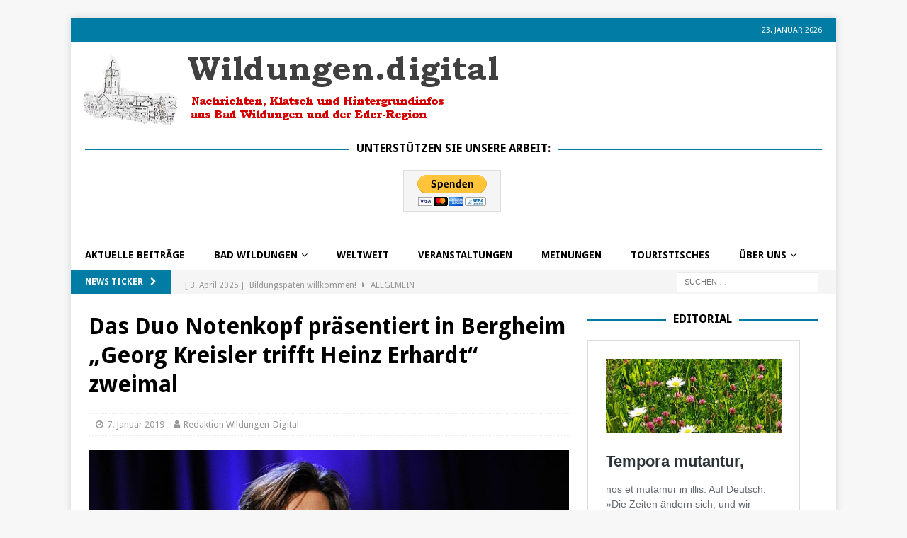

--- FILE ---
content_type: text/html; charset=UTF-8
request_url: https://wildungen-digital.de/2019/01/07/das-duo-notenkopf-praesentiert-in-bergheim-georg-kreisler-trifft-heinz-erhardt-zweimal/
body_size: 23040
content:
<!DOCTYPE html>
<html class="no-js mh-one-sb" lang="de">
<head>
<meta charset="UTF-8">
<meta name="viewport" content="width=device-width, initial-scale=1.0">
<link rel="profile" href="http://gmpg.org/xfn/11" />
<title>Das Duo Notenkopf präsentiert in Bergheim „Georg Kreisler trifft Heinz Erhardt“ zweimal &#8211; Wildungen Digital</title>
<meta name='robots' content='max-image-preview:large' />
<link rel='dns-prefetch' href='//secure.gravatar.com' />
<link rel='dns-prefetch' href='//stats.wp.com' />
<link rel='dns-prefetch' href='//fonts.googleapis.com' />
<link rel='dns-prefetch' href='//v0.wordpress.com' />
<link rel='dns-prefetch' href='//widgets.wp.com' />
<link rel='dns-prefetch' href='//s0.wp.com' />
<link rel='dns-prefetch' href='//0.gravatar.com' />
<link rel='dns-prefetch' href='//1.gravatar.com' />
<link rel='dns-prefetch' href='//2.gravatar.com' />
<link rel="alternate" type="application/rss+xml" title="Wildungen Digital &raquo; Feed" href="https://wildungen-digital.de/feed/" />
<link rel="alternate" type="application/rss+xml" title="Wildungen Digital &raquo; Kommentar-Feed" href="https://wildungen-digital.de/comments/feed/" />
<link rel="alternate" type="application/rss+xml" title="Wildungen Digital &raquo; Das Duo Notenkopf präsentiert in Bergheim „Georg Kreisler trifft Heinz Erhardt“ zweimal-Kommentar-Feed" href="https://wildungen-digital.de/2019/01/07/das-duo-notenkopf-praesentiert-in-bergheim-georg-kreisler-trifft-heinz-erhardt-zweimal/feed/" />
<link rel="alternate" title="oEmbed (JSON)" type="application/json+oembed" href="https://wildungen-digital.de/wp-json/oembed/1.0/embed?url=https%3A%2F%2Fwildungen-digital.de%2F2019%2F01%2F07%2Fdas-duo-notenkopf-praesentiert-in-bergheim-georg-kreisler-trifft-heinz-erhardt-zweimal%2F" />
<link rel="alternate" title="oEmbed (XML)" type="text/xml+oembed" href="https://wildungen-digital.de/wp-json/oembed/1.0/embed?url=https%3A%2F%2Fwildungen-digital.de%2F2019%2F01%2F07%2Fdas-duo-notenkopf-praesentiert-in-bergheim-georg-kreisler-trifft-heinz-erhardt-zweimal%2F&#038;format=xml" />
<style id='wp-img-auto-sizes-contain-inline-css' type='text/css'>
img:is([sizes=auto i],[sizes^="auto," i]){contain-intrinsic-size:3000px 1500px}
/*# sourceURL=wp-img-auto-sizes-contain-inline-css */
</style>
<link rel='stylesheet' id='jetpack_related-posts-css' href='https://wildungen-digital.de/wp-content/plugins/jetpack/modules/related-posts/related-posts.css?ver=20240116' type='text/css' media='all' />
<style id='wp-emoji-styles-inline-css' type='text/css'>

	img.wp-smiley, img.emoji {
		display: inline !important;
		border: none !important;
		box-shadow: none !important;
		height: 1em !important;
		width: 1em !important;
		margin: 0 0.07em !important;
		vertical-align: -0.1em !important;
		background: none !important;
		padding: 0 !important;
	}
/*# sourceURL=wp-emoji-styles-inline-css */
</style>
<style id='wp-block-library-inline-css' type='text/css'>
:root{--wp-block-synced-color:#7a00df;--wp-block-synced-color--rgb:122,0,223;--wp-bound-block-color:var(--wp-block-synced-color);--wp-editor-canvas-background:#ddd;--wp-admin-theme-color:#007cba;--wp-admin-theme-color--rgb:0,124,186;--wp-admin-theme-color-darker-10:#006ba1;--wp-admin-theme-color-darker-10--rgb:0,107,160.5;--wp-admin-theme-color-darker-20:#005a87;--wp-admin-theme-color-darker-20--rgb:0,90,135;--wp-admin-border-width-focus:2px}@media (min-resolution:192dpi){:root{--wp-admin-border-width-focus:1.5px}}.wp-element-button{cursor:pointer}:root .has-very-light-gray-background-color{background-color:#eee}:root .has-very-dark-gray-background-color{background-color:#313131}:root .has-very-light-gray-color{color:#eee}:root .has-very-dark-gray-color{color:#313131}:root .has-vivid-green-cyan-to-vivid-cyan-blue-gradient-background{background:linear-gradient(135deg,#00d084,#0693e3)}:root .has-purple-crush-gradient-background{background:linear-gradient(135deg,#34e2e4,#4721fb 50%,#ab1dfe)}:root .has-hazy-dawn-gradient-background{background:linear-gradient(135deg,#faaca8,#dad0ec)}:root .has-subdued-olive-gradient-background{background:linear-gradient(135deg,#fafae1,#67a671)}:root .has-atomic-cream-gradient-background{background:linear-gradient(135deg,#fdd79a,#004a59)}:root .has-nightshade-gradient-background{background:linear-gradient(135deg,#330968,#31cdcf)}:root .has-midnight-gradient-background{background:linear-gradient(135deg,#020381,#2874fc)}:root{--wp--preset--font-size--normal:16px;--wp--preset--font-size--huge:42px}.has-regular-font-size{font-size:1em}.has-larger-font-size{font-size:2.625em}.has-normal-font-size{font-size:var(--wp--preset--font-size--normal)}.has-huge-font-size{font-size:var(--wp--preset--font-size--huge)}.has-text-align-center{text-align:center}.has-text-align-left{text-align:left}.has-text-align-right{text-align:right}.has-fit-text{white-space:nowrap!important}#end-resizable-editor-section{display:none}.aligncenter{clear:both}.items-justified-left{justify-content:flex-start}.items-justified-center{justify-content:center}.items-justified-right{justify-content:flex-end}.items-justified-space-between{justify-content:space-between}.screen-reader-text{border:0;clip-path:inset(50%);height:1px;margin:-1px;overflow:hidden;padding:0;position:absolute;width:1px;word-wrap:normal!important}.screen-reader-text:focus{background-color:#ddd;clip-path:none;color:#444;display:block;font-size:1em;height:auto;left:5px;line-height:normal;padding:15px 23px 14px;text-decoration:none;top:5px;width:auto;z-index:100000}html :where(.has-border-color){border-style:solid}html :where([style*=border-top-color]){border-top-style:solid}html :where([style*=border-right-color]){border-right-style:solid}html :where([style*=border-bottom-color]){border-bottom-style:solid}html :where([style*=border-left-color]){border-left-style:solid}html :where([style*=border-width]){border-style:solid}html :where([style*=border-top-width]){border-top-style:solid}html :where([style*=border-right-width]){border-right-style:solid}html :where([style*=border-bottom-width]){border-bottom-style:solid}html :where([style*=border-left-width]){border-left-style:solid}html :where(img[class*=wp-image-]){height:auto;max-width:100%}:where(figure){margin:0 0 1em}html :where(.is-position-sticky){--wp-admin--admin-bar--position-offset:var(--wp-admin--admin-bar--height,0px)}@media screen and (max-width:600px){html :where(.is-position-sticky){--wp-admin--admin-bar--position-offset:0px}}

/*# sourceURL=wp-block-library-inline-css */
</style><style id='wp-block-heading-inline-css' type='text/css'>
h1:where(.wp-block-heading).has-background,h2:where(.wp-block-heading).has-background,h3:where(.wp-block-heading).has-background,h4:where(.wp-block-heading).has-background,h5:where(.wp-block-heading).has-background,h6:where(.wp-block-heading).has-background{padding:1.25em 2.375em}h1.has-text-align-left[style*=writing-mode]:where([style*=vertical-lr]),h1.has-text-align-right[style*=writing-mode]:where([style*=vertical-rl]),h2.has-text-align-left[style*=writing-mode]:where([style*=vertical-lr]),h2.has-text-align-right[style*=writing-mode]:where([style*=vertical-rl]),h3.has-text-align-left[style*=writing-mode]:where([style*=vertical-lr]),h3.has-text-align-right[style*=writing-mode]:where([style*=vertical-rl]),h4.has-text-align-left[style*=writing-mode]:where([style*=vertical-lr]),h4.has-text-align-right[style*=writing-mode]:where([style*=vertical-rl]),h5.has-text-align-left[style*=writing-mode]:where([style*=vertical-lr]),h5.has-text-align-right[style*=writing-mode]:where([style*=vertical-rl]),h6.has-text-align-left[style*=writing-mode]:where([style*=vertical-lr]),h6.has-text-align-right[style*=writing-mode]:where([style*=vertical-rl]){rotate:180deg}
/*# sourceURL=https://wildungen-digital.de/wp-includes/blocks/heading/style.min.css */
</style>
<style id='wp-block-paragraph-inline-css' type='text/css'>
.is-small-text{font-size:.875em}.is-regular-text{font-size:1em}.is-large-text{font-size:2.25em}.is-larger-text{font-size:3em}.has-drop-cap:not(:focus):first-letter{float:left;font-size:8.4em;font-style:normal;font-weight:100;line-height:.68;margin:.05em .1em 0 0;text-transform:uppercase}body.rtl .has-drop-cap:not(:focus):first-letter{float:none;margin-left:.1em}p.has-drop-cap.has-background{overflow:hidden}:root :where(p.has-background){padding:1.25em 2.375em}:where(p.has-text-color:not(.has-link-color)) a{color:inherit}p.has-text-align-left[style*="writing-mode:vertical-lr"],p.has-text-align-right[style*="writing-mode:vertical-rl"]{rotate:180deg}
/*# sourceURL=https://wildungen-digital.de/wp-includes/blocks/paragraph/style.min.css */
</style>
<style id='global-styles-inline-css' type='text/css'>
:root{--wp--preset--aspect-ratio--square: 1;--wp--preset--aspect-ratio--4-3: 4/3;--wp--preset--aspect-ratio--3-4: 3/4;--wp--preset--aspect-ratio--3-2: 3/2;--wp--preset--aspect-ratio--2-3: 2/3;--wp--preset--aspect-ratio--16-9: 16/9;--wp--preset--aspect-ratio--9-16: 9/16;--wp--preset--color--black: #000000;--wp--preset--color--cyan-bluish-gray: #abb8c3;--wp--preset--color--white: #ffffff;--wp--preset--color--pale-pink: #f78da7;--wp--preset--color--vivid-red: #cf2e2e;--wp--preset--color--luminous-vivid-orange: #ff6900;--wp--preset--color--luminous-vivid-amber: #fcb900;--wp--preset--color--light-green-cyan: #7bdcb5;--wp--preset--color--vivid-green-cyan: #00d084;--wp--preset--color--pale-cyan-blue: #8ed1fc;--wp--preset--color--vivid-cyan-blue: #0693e3;--wp--preset--color--vivid-purple: #9b51e0;--wp--preset--gradient--vivid-cyan-blue-to-vivid-purple: linear-gradient(135deg,rgb(6,147,227) 0%,rgb(155,81,224) 100%);--wp--preset--gradient--light-green-cyan-to-vivid-green-cyan: linear-gradient(135deg,rgb(122,220,180) 0%,rgb(0,208,130) 100%);--wp--preset--gradient--luminous-vivid-amber-to-luminous-vivid-orange: linear-gradient(135deg,rgb(252,185,0) 0%,rgb(255,105,0) 100%);--wp--preset--gradient--luminous-vivid-orange-to-vivid-red: linear-gradient(135deg,rgb(255,105,0) 0%,rgb(207,46,46) 100%);--wp--preset--gradient--very-light-gray-to-cyan-bluish-gray: linear-gradient(135deg,rgb(238,238,238) 0%,rgb(169,184,195) 100%);--wp--preset--gradient--cool-to-warm-spectrum: linear-gradient(135deg,rgb(74,234,220) 0%,rgb(151,120,209) 20%,rgb(207,42,186) 40%,rgb(238,44,130) 60%,rgb(251,105,98) 80%,rgb(254,248,76) 100%);--wp--preset--gradient--blush-light-purple: linear-gradient(135deg,rgb(255,206,236) 0%,rgb(152,150,240) 100%);--wp--preset--gradient--blush-bordeaux: linear-gradient(135deg,rgb(254,205,165) 0%,rgb(254,45,45) 50%,rgb(107,0,62) 100%);--wp--preset--gradient--luminous-dusk: linear-gradient(135deg,rgb(255,203,112) 0%,rgb(199,81,192) 50%,rgb(65,88,208) 100%);--wp--preset--gradient--pale-ocean: linear-gradient(135deg,rgb(255,245,203) 0%,rgb(182,227,212) 50%,rgb(51,167,181) 100%);--wp--preset--gradient--electric-grass: linear-gradient(135deg,rgb(202,248,128) 0%,rgb(113,206,126) 100%);--wp--preset--gradient--midnight: linear-gradient(135deg,rgb(2,3,129) 0%,rgb(40,116,252) 100%);--wp--preset--font-size--small: 13px;--wp--preset--font-size--medium: 20px;--wp--preset--font-size--large: 36px;--wp--preset--font-size--x-large: 42px;--wp--preset--spacing--20: 0.44rem;--wp--preset--spacing--30: 0.67rem;--wp--preset--spacing--40: 1rem;--wp--preset--spacing--50: 1.5rem;--wp--preset--spacing--60: 2.25rem;--wp--preset--spacing--70: 3.38rem;--wp--preset--spacing--80: 5.06rem;--wp--preset--shadow--natural: 6px 6px 9px rgba(0, 0, 0, 0.2);--wp--preset--shadow--deep: 12px 12px 50px rgba(0, 0, 0, 0.4);--wp--preset--shadow--sharp: 6px 6px 0px rgba(0, 0, 0, 0.2);--wp--preset--shadow--outlined: 6px 6px 0px -3px rgb(255, 255, 255), 6px 6px rgb(0, 0, 0);--wp--preset--shadow--crisp: 6px 6px 0px rgb(0, 0, 0);}:where(.is-layout-flex){gap: 0.5em;}:where(.is-layout-grid){gap: 0.5em;}body .is-layout-flex{display: flex;}.is-layout-flex{flex-wrap: wrap;align-items: center;}.is-layout-flex > :is(*, div){margin: 0;}body .is-layout-grid{display: grid;}.is-layout-grid > :is(*, div){margin: 0;}:where(.wp-block-columns.is-layout-flex){gap: 2em;}:where(.wp-block-columns.is-layout-grid){gap: 2em;}:where(.wp-block-post-template.is-layout-flex){gap: 1.25em;}:where(.wp-block-post-template.is-layout-grid){gap: 1.25em;}.has-black-color{color: var(--wp--preset--color--black) !important;}.has-cyan-bluish-gray-color{color: var(--wp--preset--color--cyan-bluish-gray) !important;}.has-white-color{color: var(--wp--preset--color--white) !important;}.has-pale-pink-color{color: var(--wp--preset--color--pale-pink) !important;}.has-vivid-red-color{color: var(--wp--preset--color--vivid-red) !important;}.has-luminous-vivid-orange-color{color: var(--wp--preset--color--luminous-vivid-orange) !important;}.has-luminous-vivid-amber-color{color: var(--wp--preset--color--luminous-vivid-amber) !important;}.has-light-green-cyan-color{color: var(--wp--preset--color--light-green-cyan) !important;}.has-vivid-green-cyan-color{color: var(--wp--preset--color--vivid-green-cyan) !important;}.has-pale-cyan-blue-color{color: var(--wp--preset--color--pale-cyan-blue) !important;}.has-vivid-cyan-blue-color{color: var(--wp--preset--color--vivid-cyan-blue) !important;}.has-vivid-purple-color{color: var(--wp--preset--color--vivid-purple) !important;}.has-black-background-color{background-color: var(--wp--preset--color--black) !important;}.has-cyan-bluish-gray-background-color{background-color: var(--wp--preset--color--cyan-bluish-gray) !important;}.has-white-background-color{background-color: var(--wp--preset--color--white) !important;}.has-pale-pink-background-color{background-color: var(--wp--preset--color--pale-pink) !important;}.has-vivid-red-background-color{background-color: var(--wp--preset--color--vivid-red) !important;}.has-luminous-vivid-orange-background-color{background-color: var(--wp--preset--color--luminous-vivid-orange) !important;}.has-luminous-vivid-amber-background-color{background-color: var(--wp--preset--color--luminous-vivid-amber) !important;}.has-light-green-cyan-background-color{background-color: var(--wp--preset--color--light-green-cyan) !important;}.has-vivid-green-cyan-background-color{background-color: var(--wp--preset--color--vivid-green-cyan) !important;}.has-pale-cyan-blue-background-color{background-color: var(--wp--preset--color--pale-cyan-blue) !important;}.has-vivid-cyan-blue-background-color{background-color: var(--wp--preset--color--vivid-cyan-blue) !important;}.has-vivid-purple-background-color{background-color: var(--wp--preset--color--vivid-purple) !important;}.has-black-border-color{border-color: var(--wp--preset--color--black) !important;}.has-cyan-bluish-gray-border-color{border-color: var(--wp--preset--color--cyan-bluish-gray) !important;}.has-white-border-color{border-color: var(--wp--preset--color--white) !important;}.has-pale-pink-border-color{border-color: var(--wp--preset--color--pale-pink) !important;}.has-vivid-red-border-color{border-color: var(--wp--preset--color--vivid-red) !important;}.has-luminous-vivid-orange-border-color{border-color: var(--wp--preset--color--luminous-vivid-orange) !important;}.has-luminous-vivid-amber-border-color{border-color: var(--wp--preset--color--luminous-vivid-amber) !important;}.has-light-green-cyan-border-color{border-color: var(--wp--preset--color--light-green-cyan) !important;}.has-vivid-green-cyan-border-color{border-color: var(--wp--preset--color--vivid-green-cyan) !important;}.has-pale-cyan-blue-border-color{border-color: var(--wp--preset--color--pale-cyan-blue) !important;}.has-vivid-cyan-blue-border-color{border-color: var(--wp--preset--color--vivid-cyan-blue) !important;}.has-vivid-purple-border-color{border-color: var(--wp--preset--color--vivid-purple) !important;}.has-vivid-cyan-blue-to-vivid-purple-gradient-background{background: var(--wp--preset--gradient--vivid-cyan-blue-to-vivid-purple) !important;}.has-light-green-cyan-to-vivid-green-cyan-gradient-background{background: var(--wp--preset--gradient--light-green-cyan-to-vivid-green-cyan) !important;}.has-luminous-vivid-amber-to-luminous-vivid-orange-gradient-background{background: var(--wp--preset--gradient--luminous-vivid-amber-to-luminous-vivid-orange) !important;}.has-luminous-vivid-orange-to-vivid-red-gradient-background{background: var(--wp--preset--gradient--luminous-vivid-orange-to-vivid-red) !important;}.has-very-light-gray-to-cyan-bluish-gray-gradient-background{background: var(--wp--preset--gradient--very-light-gray-to-cyan-bluish-gray) !important;}.has-cool-to-warm-spectrum-gradient-background{background: var(--wp--preset--gradient--cool-to-warm-spectrum) !important;}.has-blush-light-purple-gradient-background{background: var(--wp--preset--gradient--blush-light-purple) !important;}.has-blush-bordeaux-gradient-background{background: var(--wp--preset--gradient--blush-bordeaux) !important;}.has-luminous-dusk-gradient-background{background: var(--wp--preset--gradient--luminous-dusk) !important;}.has-pale-ocean-gradient-background{background: var(--wp--preset--gradient--pale-ocean) !important;}.has-electric-grass-gradient-background{background: var(--wp--preset--gradient--electric-grass) !important;}.has-midnight-gradient-background{background: var(--wp--preset--gradient--midnight) !important;}.has-small-font-size{font-size: var(--wp--preset--font-size--small) !important;}.has-medium-font-size{font-size: var(--wp--preset--font-size--medium) !important;}.has-large-font-size{font-size: var(--wp--preset--font-size--large) !important;}.has-x-large-font-size{font-size: var(--wp--preset--font-size--x-large) !important;}
/*# sourceURL=global-styles-inline-css */
</style>

<style id='classic-theme-styles-inline-css' type='text/css'>
/*! This file is auto-generated */
.wp-block-button__link{color:#fff;background-color:#32373c;border-radius:9999px;box-shadow:none;text-decoration:none;padding:calc(.667em + 2px) calc(1.333em + 2px);font-size:1.125em}.wp-block-file__button{background:#32373c;color:#fff;text-decoration:none}
/*# sourceURL=/wp-includes/css/classic-themes.min.css */
</style>
<link rel='stylesheet' id='bsk-pdf-manager-pro-deprecated-css-css' href='https://wildungen-digital.de/wp-content/plugins/bsk-pdf-manager-pro/css/bsk-pdf-manager-pro-deprecated.css?ver=1538910905' type='text/css' media='all' />
<link rel='stylesheet' id='bsk-pdf-manager-pro-css-css' href='https://wildungen-digital.de/wp-content/plugins/bsk-pdf-manager-pro/css/bsk-pdf-manager-pro.css?ver=1538910905' type='text/css' media='all' />
<link rel='stylesheet' id='wp-file-search-css' href='https://wildungen-digital.de/wp-content/plugins/wp-file-search/public/css/wp-file-search-public.css?ver=1.0.0' type='text/css' media='all' />
<link rel='stylesheet' id='mh-magazine-css' href='https://wildungen-digital.de/wp-content/themes/mh-magazine/style.css?ver=3.8.2' type='text/css' media='all' />
<link rel='stylesheet' id='mh-font-awesome-css' href='https://wildungen-digital.de/wp-content/themes/mh-magazine/includes/font-awesome.min.css' type='text/css' media='all' />
<link rel='stylesheet' id='mh-google-fonts-css' href='https://fonts.googleapis.com/css?family=Droid+Sans:300,400,400italic,600,700' type='text/css' media='all' />
<link rel='stylesheet' id='jetpack_likes-css' href='https://wildungen-digital.de/wp-content/plugins/jetpack/modules/likes/style.css?ver=15.4' type='text/css' media='all' />
<link rel='stylesheet' id='sharedaddy-css' href='https://wildungen-digital.de/wp-content/plugins/jetpack/modules/sharedaddy/sharing.css?ver=15.4' type='text/css' media='all' />
<link rel='stylesheet' id='social-logos-css' href='https://wildungen-digital.de/wp-content/plugins/jetpack/_inc/social-logos/social-logos.min.css?ver=15.4' type='text/css' media='all' />
<script type="text/javascript" id="jetpack_related-posts-js-extra">
/* <![CDATA[ */
var related_posts_js_options = {"post_heading":"h4"};
//# sourceURL=jetpack_related-posts-js-extra
/* ]]> */
</script>
<script type="text/javascript" src="https://wildungen-digital.de/wp-content/plugins/jetpack/_inc/build/related-posts/related-posts.min.js?ver=20240116" id="jetpack_related-posts-js"></script>
<script type="text/javascript" src="https://wildungen-digital.de/wp-includes/js/jquery/jquery.min.js?ver=3.7.1" id="jquery-core-js"></script>
<script type="text/javascript" src="https://wildungen-digital.de/wp-includes/js/jquery/jquery-migrate.min.js?ver=3.4.1" id="jquery-migrate-js"></script>
<script type="text/javascript" id="bsk-pdf-manager-pro-deprecated-js-extra">
/* <![CDATA[ */
var bsk_pdf_pro = {"ajaxurl":"https://wildungen-digital.de/wp-admin/admin-ajax.php"};
//# sourceURL=bsk-pdf-manager-pro-deprecated-js-extra
/* ]]> */
</script>
<script type="text/javascript" src="https://wildungen-digital.de/wp-content/plugins/bsk-pdf-manager-pro/js/bsk_pdf_manager_pro_deprecated.js?ver=1538910905" id="bsk-pdf-manager-pro-deprecated-js"></script>
<script type="text/javascript" id="bsk-pdf-manager-pro-js-extra">
/* <![CDATA[ */
var bsk_pdf_pro = {"ajaxurl":"https://wildungen-digital.de/wp-admin/admin-ajax.php"};
//# sourceURL=bsk-pdf-manager-pro-js-extra
/* ]]> */
</script>
<script type="text/javascript" src="https://wildungen-digital.de/wp-content/plugins/bsk-pdf-manager-pro/js/bsk_pdf_manager_pro.js?ver=1538910905" id="bsk-pdf-manager-pro-js"></script>
<script type="text/javascript" src="https://wildungen-digital.de/wp-content/plugins/wp-file-search/public/js/wp-file-search-public.js?ver=1.0.0" id="wp-file-search-js"></script>
<script type="text/javascript" src="https://wildungen-digital.de/wp-content/themes/mh-magazine/js/scripts.js?ver=3.8.2" id="mh-scripts-js"></script>
<link rel="https://api.w.org/" href="https://wildungen-digital.de/wp-json/" /><link rel="alternate" title="JSON" type="application/json" href="https://wildungen-digital.de/wp-json/wp/v2/posts/3215" /><link rel="EditURI" type="application/rsd+xml" title="RSD" href="https://wildungen-digital.de/xmlrpc.php?rsd" />
<meta name="generator" content="WordPress 6.9" />
<link rel="canonical" href="https://wildungen-digital.de/2019/01/07/das-duo-notenkopf-praesentiert-in-bergheim-georg-kreisler-trifft-heinz-erhardt-zweimal/" />
<link rel='shortlink' href='https://wp.me/p9hMwO-PR' />
	<style>img#wpstats{display:none}</style>
		<style type="text/css">
.mh-navigation li:hover, .mh-navigation ul li:hover > ul, .mh-main-nav-wrap, .mh-main-nav, .mh-social-nav li a:hover, .entry-tags li, .mh-slider-caption, .mh-widget-layout8 .mh-widget-title .mh-footer-widget-title-inner, .mh-widget-col-1 .mh-slider-caption, .mh-widget-col-1 .mh-posts-lineup-caption, .mh-carousel-layout1, .mh-spotlight-widget, .mh-social-widget li a, .mh-author-bio-widget, .mh-footer-widget .mh-tab-comment-excerpt, .mh-nip-item:hover .mh-nip-overlay, .mh-widget .tagcloud a, .mh-footer-widget .tagcloud a, .mh-footer, .mh-copyright-wrap, input[type=submit]:hover, #infinite-handle span:hover { background: #ffffff; }
.mh-extra-nav-bg { background: rgba(255, 255, 255, 0.2); }
.mh-slider-caption, .mh-posts-stacked-title, .mh-posts-lineup-caption { background: #ffffff; background: rgba(255, 255, 255, 0.8); }
@media screen and (max-width: 900px) { #mh-mobile .mh-slider-caption, #mh-mobile .mh-posts-lineup-caption { background: rgba(255, 255, 255, 1); } }
.slicknav_menu, .slicknav_nav ul, #mh-mobile .mh-footer-widget .mh-posts-stacked-overlay { border-color: #ffffff; }
.mh-copyright, .mh-copyright a { color: #fff; }
.mh-widget-layout4 .mh-widget-title { background: #007ca5; background: rgba(0, 124, 165, 0.6); }
.mh-preheader, .mh-wide-layout .mh-subheader, .mh-ticker-title, .mh-main-nav li:hover, .mh-footer-nav, .slicknav_menu, .slicknav_btn, .slicknav_nav .slicknav_item:hover, .slicknav_nav a:hover, .mh-back-to-top, .mh-subheading, .entry-tags .fa, .entry-tags li:hover, .mh-widget-layout2 .mh-widget-title, .mh-widget-layout4 .mh-widget-title-inner, .mh-widget-layout4 .mh-footer-widget-title, .mh-widget-layout5 .mh-widget-title-inner, .mh-widget-layout6 .mh-widget-title, #mh-mobile .flex-control-paging li a.flex-active, .mh-image-caption, .mh-carousel-layout1 .mh-carousel-caption, .mh-tab-button.active, .mh-tab-button.active:hover, .mh-footer-widget .mh-tab-button.active, .mh-social-widget li:hover a, .mh-footer-widget .mh-social-widget li a, .mh-footer-widget .mh-author-bio-widget, .tagcloud a:hover, .mh-widget .tagcloud a:hover, .mh-footer-widget .tagcloud a:hover, .mh-posts-stacked-item .mh-meta, .page-numbers:hover, .mh-loop-pagination .current, .mh-comments-pagination .current, .pagelink, a:hover .pagelink, input[type=submit], #infinite-handle span { background: #007ca5; }
.mh-main-nav-wrap .slicknav_nav ul, blockquote, .mh-widget-layout1 .mh-widget-title, .mh-widget-layout3 .mh-widget-title, .mh-widget-layout5 .mh-widget-title, .mh-widget-layout8 .mh-widget-title:after, #mh-mobile .mh-slider-caption, .mh-carousel-layout1, .mh-spotlight-widget, .mh-author-bio-widget, .mh-author-bio-title, .mh-author-bio-image-frame, .mh-video-widget, .mh-tab-buttons, textarea:hover, input[type=text]:hover, input[type=email]:hover, input[type=tel]:hover, input[type=url]:hover { border-color: #007ca5; }
.mh-dropcap, .mh-carousel-layout1 .flex-direction-nav a, .mh-carousel-layout2 .mh-carousel-caption, .mh-posts-digest-small-category, .mh-posts-lineup-more, .bypostauthor .fn:after, .mh-comment-list .comment-reply-link:before, #respond #cancel-comment-reply-link:before { color: #007ca5; }
#mh-mobile .mh-header-nav li:hover a, .mh-main-nav li a, .mh-extra-nav li:hover a, .mh-footer-nav li:hover a, .mh-social-nav li:hover .fa-mh-social, .mh-main-nav-wrap .slicknav_menu a, .mh-main-nav-wrap .slicknav_menu a:hover, .entry-tags a, .mh-slider-caption, .mh-slider-caption a, .mh-slider-caption a:hover, .mh-spotlight-widget, #mh-mobile .mh-spotlight-widget a, #mh-mobile .mh-spotlight-widget a:hover, .mh-spotlight-widget .mh-spotlight-meta, .mh-posts-stacked-title a, .mh-posts-stacked-title a:hover, .mh-posts-lineup-widget a, .mh-posts-lineup-widget a:hover, .mh-posts-lineup-caption, .mh-footer-widget .mh-tabbed-widget, .mh-footer-widget .mh-tabbed-widget a, .mh-footer-widget .mh-tabbed-widget a:hover, .mh-author-bio-title, .mh-author-bio-text, .mh-social-widget .fa-mh-social, .mh-footer, .mh-footer a, .mh-footer a:hover, .mh-footer .mh-meta, .mh-footer .mh-meta a, .mh-footer .mh-meta a:hover, .mh-footer .wp-caption-text, .mh-widget-layout1 .mh-widget-title.mh-footer-widget-title, .mh-widget-layout1 .mh-widget-title.mh-footer-widget-title a, .mh-widget-layout3 .mh-widget-title.mh-footer-widget-title, .mh-widget-layout3 .mh-widget-title.mh-footer-widget-title a, .mh-widget-layout7 .mh-widget-title.mh-footer-widget-title, .mh-widget-layout7 .mh-widget-title.mh-footer-widget-title a, .mh-widget-layout8 .mh-widget-title.mh-footer-widget-title, .mh-widget-layout8 .mh-widget-title.mh-footer-widget-title a, .mh-copyright, .mh-copyright a, .mh-copyright a:hover, .tagcloud a, .mh-tabbed-widget .tagcloud a, input[type=submit]:hover, #infinite-handle span:hover { color: #000000; }
.mh-main-nav-wrap .slicknav_menu .slicknav_icon-bar { background: #000000; }
.mh-header-nav-bottom li a, .mh-social-nav-bottom .fa-mh-social, .mh-boxed-layout .mh-ticker-item-bottom a, .mh-header-date-bottom, .page-numbers, a .pagelink, .mh-widget-layout3 .mh-widget-title, .mh-widget-layout3 .mh-widget-title a, .mh-tabbed-widget, .mh-tabbed-widget a, .mh-posts-horizontal-title a { color: #979797; }
.entry-content a { color: #0c01aa; }
a:hover, .entry-content a:hover, #respond a:hover, #respond #cancel-comment-reply-link:hover, #respond .logged-in-as a:hover, .mh-comment-list .comment-meta a:hover, .mh-ping-list .mh-ping-item a:hover, .mh-meta a:hover, .mh-breadcrumb a:hover, .mh-tabbed-widget a:hover { color: #0c01aa; }
</style>
<!--[if lt IE 9]>
<script src="https://wildungen-digital.de/wp-content/themes/mh-magazine/js/css3-mediaqueries.js"></script>
<![endif]-->
<style type="text/css">
.entry-content { font-size: 16px; font-size: 1rem; }
h1, h2, h3, h4, h5, h6, .mh-custom-posts-small-title { font-family: "Droid Sans", sans-serif; }
body { font-family: "Droid Sans", sans-serif; }
</style>
<meta name="description" content="Zusatz-Veranstaltung im AuszeitTheater Die bevorstehende Kabarett-Aufführung „Georg Kreisler trifft Heinz Erhardt“ von und mit Romy Hildebrandt aus Anraff und dem Dresdner Pianisten Jörg Lehmann erfreut sich sehr großer Nachfrage. Die Veranstaltung im Edertaler AuszeitTheater in Bergheim am Freitag, 25. Januar, ist bis auf wenige Restkarten bereits ausverkauft. Daher wird es eine Zusatzvorstellung am Samstag, 26.&hellip;" />

<!-- Jetpack Open Graph Tags -->
<meta property="og:type" content="article" />
<meta property="og:title" content="Das Duo Notenkopf präsentiert in Bergheim „Georg Kreisler trifft Heinz Erhardt“ zweimal" />
<meta property="og:url" content="https://wildungen-digital.de/2019/01/07/das-duo-notenkopf-praesentiert-in-bergheim-georg-kreisler-trifft-heinz-erhardt-zweimal/" />
<meta property="og:description" content="Zusatz-Veranstaltung im AuszeitTheater Die bevorstehende Kabarett-Aufführung „Georg Kreisler trifft Heinz Erhardt“ von und mit Romy Hildebrandt aus Anraff und dem Dresdner Pianisten Jörg Lehmann er…" />
<meta property="article:published_time" content="2019-01-07T10:16:55+00:00" />
<meta property="article:modified_time" content="2019-01-07T10:17:27+00:00" />
<meta property="og:site_name" content="Wildungen Digital" />
<meta property="og:image" content="https://wildungen-digital.de/wp-content/uploads/2019/01/Zusatzauftritt.jpg" />
<meta property="og:image:width" content="900" />
<meta property="og:image:height" content="586" />
<meta property="og:image:alt" content="" />
<meta property="og:locale" content="de_DE" />
<meta name="twitter:text:title" content="Das Duo Notenkopf präsentiert in Bergheim „Georg Kreisler trifft Heinz Erhardt“ zweimal" />
<meta name="twitter:image" content="https://wildungen-digital.de/wp-content/uploads/2019/01/Zusatzauftritt.jpg?w=640" />
<meta name="twitter:card" content="summary_large_image" />

<!-- End Jetpack Open Graph Tags -->
<link rel='stylesheet' id='jetpack-top-posts-widget-css' href='https://wildungen-digital.de/wp-content/plugins/jetpack/modules/widgets/top-posts/style.css?ver=20141013' type='text/css' media='all' />
</head>
<body id="mh-mobile" class="wp-singular post-template-default single single-post postid-3215 single-format-standard wp-theme-mh-magazine mh-boxed-layout mh-right-sb mh-loop-layout3 mh-widget-layout8 mh-loop-hide-caption" itemscope="itemscope" itemtype="http://schema.org/WebPage">
<div class="mh-container mh-container-outer">
<div class="mh-header-nav-mobile clearfix"></div>
	<div class="mh-preheader">
    	<div class="mh-container mh-container-inner mh-row clearfix">
							<div class="mh-header-bar-content mh-header-bar-top-left mh-col-2-3 clearfix">
									</div>
										<div class="mh-header-bar-content mh-header-bar-top-right mh-col-1-3 clearfix">
											<div class="mh-header-date mh-header-date-top">
							23. Januar 2026						</div>
									</div>
					</div>
	</div>
<header class="mh-header" itemscope="itemscope" itemtype="http://schema.org/WPHeader">
	<div class="mh-container mh-container-inner clearfix">
		<div class="mh-custom-header clearfix">
<a class="mh-header-image-link" href="https://wildungen-digital.de/" title="Wildungen Digital" rel="home">
<img class="mh-header-image" src="https://wildungen-digital.de/wp-content/uploads/2017/11/cropped-Logo_7-3.png" height="120" width="620" alt="Wildungen Digital" />
</a>
<div class="mh-header-columns mh-row clearfix">
<aside class="mh-col-1-1 mh-header-widget-2 mh-header-widget-2-full">
<div id="custom_html-3" class="widget_text mh-widget mh-header-2 widget_custom_html"><h4 class="mh-widget-title"><span class="mh-widget-title-inner">Unterstützen Sie unsere Arbeit:</span></h4><div class="textwidget custom-html-widget"><form action="https://www.paypal.com/cgi-bin/webscr" method="post" target="_top">
<input type="hidden" name="cmd" value="_s-xclick" />
<input type="hidden" name="hosted_button_id" value="FEE5HT4XEAMWU" />
<input type="image" src="https://www.paypalobjects.com/de_DE/DE/i/btn/btn_donateCC_LG.gif" border="0" name="submit" title="Einfach spenden mit Paypal" alt="Donate with PayPal button" />
<img alt="" border="0" src="https://www.paypal.com/de_DE/i/scr/pixel.gif" width="1" height="1" />
</form>
</div></div><div id="text-2" class="mh-widget mh-header-2 widget_text">			<div class="textwidget"></div>
		</div></aside>
</div>
</div>
	</div>
	<div class="mh-main-nav-wrap">
		<nav class="mh-navigation mh-main-nav mh-container mh-container-inner clearfix" itemscope="itemscope" itemtype="http://schema.org/SiteNavigationElement">
			<div class="menu-menu-1-container"><ul id="menu-menu-1" class="menu"><li id="menu-item-224" class="menu-item menu-item-type-post_type menu-item-object-page menu-item-home menu-item-224"><a href="https://wildungen-digital.de/">Aktuelle Beiträge</a></li>
<li id="menu-item-335" class="menu-item menu-item-type-post_type menu-item-object-page menu-item-has-children menu-item-335"><a href="https://wildungen-digital.de/bad-wildungen/">Bad Wildungen</a>
<ul class="sub-menu">
	<li id="menu-item-183" class="menu-item menu-item-type-taxonomy menu-item-object-category menu-item-183"><a href="https://wildungen-digital.de/category/background/">Hintergrundinformation</a></li>
	<li id="menu-item-210" class="menu-item menu-item-type-post_type menu-item-object-page menu-item-210"><a href="https://wildungen-digital.de/archiv-der-stadtpolitik/">Archiv der StadtPolitik</a></li>
</ul>
</li>
<li id="menu-item-4051" class="menu-item menu-item-type-taxonomy menu-item-object-category menu-item-4051"><a href="https://wildungen-digital.de/category/weltweit/">WeltWeit</a></li>
<li id="menu-item-5163" class="menu-item menu-item-type-taxonomy menu-item-object-category current-post-ancestor current-menu-parent current-post-parent menu-item-5163"><a href="https://wildungen-digital.de/category/ext_events/">Veranstaltungen</a></li>
<li id="menu-item-209" class="menu-item menu-item-type-post_type menu-item-object-page menu-item-209"><a href="https://wildungen-digital.de/leserbriefe/">Meinungen</a></li>
<li id="menu-item-394" class="menu-item menu-item-type-taxonomy menu-item-object-category menu-item-394"><a href="https://wildungen-digital.de/category/touristisches/">Touristisches</a></li>
<li id="menu-item-184" class="menu-item menu-item-type-post_type menu-item-object-page menu-item-has-children menu-item-184"><a href="https://wildungen-digital.de/ueber-uns/">Über uns</a>
<ul class="sub-menu">
	<li id="menu-item-359" class="menu-item menu-item-type-post_type menu-item-object-page menu-item-359"><a href="https://wildungen-digital.de/wer-wir-sind-und-was-wir-wollen/">Wer wir sind und was wir wollen</a></li>
	<li id="menu-item-2153" class="menu-item menu-item-type-post_type menu-item-object-page menu-item-2153"><a href="https://wildungen-digital.de/unterstuetzen-sie-unabhaengigen-journalismus/">Mitmachen</a></li>
</ul>
</li>
</ul></div>		</nav>
	</div>
	</header>
	<div class="mh-subheader">
		<div class="mh-container mh-container-inner mh-row clearfix">
							<div class="mh-header-bar-content mh-header-bar-bottom-left mh-col-2-3 clearfix">
											<div class="mh-header-ticker mh-header-ticker-bottom">
							<div class="mh-ticker-bottom">
			<div class="mh-ticker-title mh-ticker-title-bottom">
			News Ticker<i class="fa fa-chevron-right"></i>		</div>
		<div class="mh-ticker-content mh-ticker-content-bottom">
		<ul id="mh-ticker-loop-bottom">				<li class="mh-ticker-item mh-ticker-item-bottom">
					<a href="https://wildungen-digital.de/2022/01/24/liebe-leserinnen-und-leser-wir-suchen-unterstuetzung/" title="Tempora mutantur,">
						<span class="mh-ticker-item-date mh-ticker-item-date-bottom">
                        	[ 24. Januar 2022 ]                        </span>
						<span class="mh-ticker-item-title mh-ticker-item-title-bottom">
							Tempora mutantur,						</span>
													<span class="mh-ticker-item-cat mh-ticker-item-cat-bottom">
								<i class="fa fa-caret-right"></i>
																Allgemein							</span>
											</a>
				</li>				<li class="mh-ticker-item mh-ticker-item-bottom">
					<a href="https://wildungen-digital.de/2025/04/03/bildungspaten-willkommen/" title="Bildungspaten willkommen!">
						<span class="mh-ticker-item-date mh-ticker-item-date-bottom">
                        	[ 3. April 2025 ]                        </span>
						<span class="mh-ticker-item-title mh-ticker-item-title-bottom">
							Bildungspaten willkommen!						</span>
													<span class="mh-ticker-item-cat mh-ticker-item-cat-bottom">
								<i class="fa fa-caret-right"></i>
																Allgemein							</span>
											</a>
				</li>				<li class="mh-ticker-item mh-ticker-item-bottom">
					<a href="https://wildungen-digital.de/2025/02/05/ein-blick-in-die-zukunft-dank-bso/" title="Ein Blick in die Zukunft dank BSO">
						<span class="mh-ticker-item-date mh-ticker-item-date-bottom">
                        	[ 5. Februar 2025 ]                        </span>
						<span class="mh-ticker-item-title mh-ticker-item-title-bottom">
							Ein Blick in die Zukunft dank BSO						</span>
													<span class="mh-ticker-item-cat mh-ticker-item-cat-bottom">
								<i class="fa fa-caret-right"></i>
																Allgemein							</span>
											</a>
				</li>				<li class="mh-ticker-item mh-ticker-item-bottom">
					<a href="https://wildungen-digital.de/2024/12/25/falsche-helden-wahre-opfer/" title="Falsche Helden, wahre Opfer">
						<span class="mh-ticker-item-date mh-ticker-item-date-bottom">
                        	[ 25. Dezember 2024 ]                        </span>
						<span class="mh-ticker-item-title mh-ticker-item-title-bottom">
							Falsche Helden, wahre Opfer						</span>
													<span class="mh-ticker-item-cat mh-ticker-item-cat-bottom">
								<i class="fa fa-caret-right"></i>
																Allgemein							</span>
											</a>
				</li>				<li class="mh-ticker-item mh-ticker-item-bottom">
					<a href="https://wildungen-digital.de/2024/12/20/gsg-hilfe-bei-entscheidungsfindung-fuer-die-mamas-und-papas/" title="Hilfe bei Entscheidungsfindung für die Mamas und Papas">
						<span class="mh-ticker-item-date mh-ticker-item-date-bottom">
                        	[ 20. Dezember 2024 ]                        </span>
						<span class="mh-ticker-item-title mh-ticker-item-title-bottom">
							Hilfe bei Entscheidungsfindung für die Mamas und Papas						</span>
													<span class="mh-ticker-item-cat mh-ticker-item-cat-bottom">
								<i class="fa fa-caret-right"></i>
																Allgemein							</span>
											</a>
				</li>				<li class="mh-ticker-item mh-ticker-item-bottom">
					<a href="https://wildungen-digital.de/2024/12/07/imponierender-vorlesewettbewerb-am-gsg/" title="Imponierender Vorlesewettbewerb am GSG">
						<span class="mh-ticker-item-date mh-ticker-item-date-bottom">
                        	[ 7. Dezember 2024 ]                        </span>
						<span class="mh-ticker-item-title mh-ticker-item-title-bottom">
							Imponierender Vorlesewettbewerb am GSG						</span>
													<span class="mh-ticker-item-cat mh-ticker-item-cat-bottom">
								<i class="fa fa-caret-right"></i>
																Allgemein							</span>
											</a>
				</li>		</ul>
	</div>
</div>						</div>
									</div>
										<div class="mh-header-bar-content mh-header-bar-bottom-right mh-col-1-3 clearfix">
											<aside class="mh-header-search mh-header-search-bottom">
							<form role="search" method="get" class="search-form" action="https://wildungen-digital.de/">
				<label>
					<span class="screen-reader-text">Suche nach:</span>
					<input type="search" class="search-field" placeholder="Suchen …" value="" name="s" />
				</label>
				<input type="submit" class="search-submit" value="Suchen" />
			</form>						</aside>
									</div>
					</div>
	</div>
<div class="mh-wrapper clearfix">
	<div class="mh-main clearfix">
		<div id="main-content" class="mh-content" role="main" itemprop="mainContentOfPage"><article id="post-3215" class="post-3215 post type-post status-publish format-standard has-post-thumbnail hentry category-allgemein category-ext_events tag-bergheim tag-edertal tag-kabarett tag-kultur tag-romy-hildebrandt">
	<header class="entry-header clearfix"><h1 class="entry-title">Das Duo Notenkopf präsentiert in Bergheim „Georg Kreisler trifft Heinz Erhardt“ zweimal</h1><div class="mh-meta entry-meta">
<span class="entry-meta-date updated"><i class="fa fa-clock-o"></i><a href="https://wildungen-digital.de/2019/01/">7. Januar 2019</a></span>
<span class="entry-meta-author author vcard"><i class="fa fa-user"></i><a class="fn" href="https://wildungen-digital.de/author/redaktion/">Redaktion Wildungen-Digital</a></span>
</div>
	</header>
		<div class="entry-content clearfix">
<figure class="entry-thumbnail">
<img src="https://wildungen-digital.de/wp-content/uploads/2019/01/Zusatzauftritt-678x381.jpg" alt="" title="Zusatzauftritt" />
<figcaption class="wp-caption-text">In Aktion: Romy Hildebrandt präsentiert an der Seite von Jörg Lehmann die parodistische Inszenierung „Georg Kreisler trifft Heinz Erhardt“. (Foto: Iris Schulz)</figcaption>
</figure>

<p><strong><em>Zusatz-Veranstaltung im AuszeitTheater</em></strong></p>



<p>Die bevorstehende Kabarett-Aufführung „Georg Kreisler trifft Heinz Erhardt“ von und mit Romy Hildebrandt aus Anraff und dem Dresdner Pianisten Jörg Lehmann erfreut sich sehr großer Nachfrage. Die Veranstaltung im Edertaler AuszeitTheater in Bergheim am Freitag, 25. Januar, ist bis auf wenige Restkarten bereits ausverkauft. Daher wird es eine Zusatzvorstellung am Samstag, 26. Januar geben.</p>



<p>Romy Hildebrandt und Jörg Lehmann bilden seit 16 Jahren das musikalische Kabarett-Duo „Notenkopf“. Seit der Premiere der parodistischen Inszenierung „Georg Kreisler trifft Heinz Erhardt“ tourt das Duo erfolgreich durch die Lande. </p>



<p>Am Freitag und Samstag, 25. sowie 26. Januar, treten Romy Hildebrandt und Jörg Lehmann jeweils ab 19.30 Uhr in Bergheim auf, Einlass ist um 19 Uhr. <br>Karten im Vorverkauf für die Zusatzveranstaltung am Samstag im AuszeitTheater sind in der Edertal-Apotheke in Bergheim erhältlich zum Stückpreis von 14 Euro oder per E-Mail: info@auszeittheater.de.</p>
<div class="sharedaddy sd-sharing-enabled"><div class="robots-nocontent sd-block sd-social sd-social-icon sd-sharing"><h3 class="sd-title">Teilen mit:</h3><div class="sd-content"><ul><li class="share-print"><a rel="nofollow noopener noreferrer"
				data-shared="sharing-print-3215"
				class="share-print sd-button share-icon no-text"
				href="https://wildungen-digital.de/2019/01/07/das-duo-notenkopf-praesentiert-in-bergheim-georg-kreisler-trifft-heinz-erhardt-zweimal/#print?share=print"
				target="_blank"
				aria-labelledby="sharing-print-3215"
				>
				<span id="sharing-print-3215" hidden>Klicken zum Ausdrucken (Wird in neuem Fenster geöffnet)</span>
				<span>Drucken</span>
			</a></li><li class="share-facebook"><a rel="nofollow noopener noreferrer"
				data-shared="sharing-facebook-3215"
				class="share-facebook sd-button share-icon no-text"
				href="https://wildungen-digital.de/2019/01/07/das-duo-notenkopf-praesentiert-in-bergheim-georg-kreisler-trifft-heinz-erhardt-zweimal/?share=facebook"
				target="_blank"
				aria-labelledby="sharing-facebook-3215"
				>
				<span id="sharing-facebook-3215" hidden>Klick, um auf Facebook zu teilen (Wird in neuem Fenster geöffnet)</span>
				<span>Facebook</span>
			</a></li><li class="share-jetpack-whatsapp"><a rel="nofollow noopener noreferrer"
				data-shared="sharing-whatsapp-3215"
				class="share-jetpack-whatsapp sd-button share-icon no-text"
				href="https://wildungen-digital.de/2019/01/07/das-duo-notenkopf-praesentiert-in-bergheim-georg-kreisler-trifft-heinz-erhardt-zweimal/?share=jetpack-whatsapp"
				target="_blank"
				aria-labelledby="sharing-whatsapp-3215"
				>
				<span id="sharing-whatsapp-3215" hidden>Klicken, um auf WhatsApp zu teilen (Wird in neuem Fenster geöffnet)</span>
				<span>WhatsApp</span>
			</a></li><li class="share-telegram"><a rel="nofollow noopener noreferrer"
				data-shared="sharing-telegram-3215"
				class="share-telegram sd-button share-icon no-text"
				href="https://wildungen-digital.de/2019/01/07/das-duo-notenkopf-praesentiert-in-bergheim-georg-kreisler-trifft-heinz-erhardt-zweimal/?share=telegram"
				target="_blank"
				aria-labelledby="sharing-telegram-3215"
				>
				<span id="sharing-telegram-3215" hidden>Klicken, um auf Telegram zu teilen (Wird in neuem Fenster geöffnet)</span>
				<span>Telegram</span>
			</a></li><li class="share-twitter"><a rel="nofollow noopener noreferrer"
				data-shared="sharing-twitter-3215"
				class="share-twitter sd-button share-icon no-text"
				href="https://wildungen-digital.de/2019/01/07/das-duo-notenkopf-praesentiert-in-bergheim-georg-kreisler-trifft-heinz-erhardt-zweimal/?share=twitter"
				target="_blank"
				aria-labelledby="sharing-twitter-3215"
				>
				<span id="sharing-twitter-3215" hidden>Klicke, um auf X zu teilen (Wird in neuem Fenster geöffnet)</span>
				<span>X</span>
			</a></li><li class="share-pinterest"><a rel="nofollow noopener noreferrer"
				data-shared="sharing-pinterest-3215"
				class="share-pinterest sd-button share-icon no-text"
				href="https://wildungen-digital.de/2019/01/07/das-duo-notenkopf-praesentiert-in-bergheim-georg-kreisler-trifft-heinz-erhardt-zweimal/?share=pinterest"
				target="_blank"
				aria-labelledby="sharing-pinterest-3215"
				>
				<span id="sharing-pinterest-3215" hidden>Klick, um auf Pinterest zu teilen (Wird in neuem Fenster geöffnet)</span>
				<span>Pinterest</span>
			</a></li><li class="share-end"></li></ul></div></div></div><div class='sharedaddy sd-block sd-like jetpack-likes-widget-wrapper jetpack-likes-widget-unloaded' id='like-post-wrapper-137225146-3215-69731ec944521' data-src='https://widgets.wp.com/likes/?ver=15.4#blog_id=137225146&amp;post_id=3215&amp;origin=wildungen-digital.de&amp;obj_id=137225146-3215-69731ec944521' data-name='like-post-frame-137225146-3215-69731ec944521' data-title='Liken oder rebloggen'><h3 class="sd-title">Gefällt mir:</h3><div class='likes-widget-placeholder post-likes-widget-placeholder' style='height: 55px;'><span class='button'><span>Gefällt mir</span></span> <span class="loading">Wird geladen …</span></div><span class='sd-text-color'></span><a class='sd-link-color'></a></div>
<div id='jp-relatedposts' class='jp-relatedposts' >
	
</div>	</div><div id="custom_html-2" class="widget_text mh-widget mh-posts-2 widget_custom_html"><h4 class="mh-widget-title"><span class="mh-widget-title-inner">Hat Ihnen unser Artikel gefallen?</span></h4><div class="textwidget custom-html-widget"><form action="https://www.paypal.com/cgi-bin/webscr" method="post" target="_top">
<input type="hidden" name="cmd" value="_s-xclick" />
<input type="hidden" name="hosted_button_id" value="FEE5HT4XEAMWU" />
<input type="image" src="https://www.paypalobjects.com/de_DE/DE/i/btn/btn_donateCC_LG.gif" border="0" name="submit" title="PayPal - The safer, easier way to pay online!" alt="Donate with PayPal button" />
<img alt="" border="0" src="https://www.paypal.com/de_DE/i/scr/pixel.gif" width="1" height="1" />
</form>
</div></div></article><section class="mh-related-content">
<h3 class="mh-widget-title mh-related-content-title">
<span class="mh-widget-title-inner">&Auml;hnliche Artikel</span></h3>
<div class="mh-related-wrap mh-row clearfix">
<div class="mh-col-1-3 mh-posts-grid-col clearfix">
<article class="post-3281 format-standard mh-posts-grid-item clearfix">
	<figure class="mh-posts-grid-thumb">
		<a class="mh-thumb-icon mh-thumb-icon-small-mobile" href="https://wildungen-digital.de/2019/01/21/fritzlar-100-prozent-frauenquote-kabarett-von-romy-hildebrandt/" title="Fritzlar: 100 Prozent Frauenquote &#8211; Kabarett von Romy Hildebrandt"><img width="326" height="245" src="https://wildungen-digital.de/wp-content/uploads/2019/01/DamenwahlCollage3-326x245.jpg" class="attachment-mh-magazine-medium size-mh-magazine-medium wp-post-image" alt="" decoding="async" fetchpriority="high" srcset="https://wildungen-digital.de/wp-content/uploads/2019/01/DamenwahlCollage3-326x245.jpg 326w, https://wildungen-digital.de/wp-content/uploads/2019/01/DamenwahlCollage3-678x509.jpg 678w, https://wildungen-digital.de/wp-content/uploads/2019/01/DamenwahlCollage3-80x60.jpg 80w" sizes="(max-width: 326px) 100vw, 326px" />		</a>
					<div class="mh-image-caption mh-posts-grid-caption">
				Allgemein			</div>
			</figure>
	<h3 class="entry-title mh-posts-grid-title">
		<a href="https://wildungen-digital.de/2019/01/21/fritzlar-100-prozent-frauenquote-kabarett-von-romy-hildebrandt/" title="Fritzlar: 100 Prozent Frauenquote &#8211; Kabarett von Romy Hildebrandt" rel="bookmark">
			Fritzlar: 100 Prozent Frauenquote &#8211; Kabarett von Romy Hildebrandt		</a>
	</h3>
	<div class="mh-meta entry-meta">
<span class="entry-meta-date updated"><i class="fa fa-clock-o"></i><a href="https://wildungen-digital.de/2019/01/">21. Januar 2019</a></span>
<span class="entry-meta-author author vcard"><i class="fa fa-user"></i><a class="fn" href="https://wildungen-digital.de/author/gastautor/">Gast Autor</a></span>
</div>
	<div class="mh-posts-grid-excerpt clearfix">
		<div class="mh-excerpt"><p>Im „KulturCafé Hahn“ tritt am Samstag, dem 02.02. 2019 ab 20:00 Uhr die Schauspielerin und Sängerin Romy Hildebrandt aus Anraff (Edertal) im Kulturcafé Hahn in Fritzlar auf. Im Gepäck hat sie Ihr Soloprogramm „Damenwahl&#8220;. Eingeladen wurde Sie von Cor van Leeuwen, Gastronom des Kulturcafés „Hahn“ am Marktplatz in Fritzlar. Der Eintritt kostet 12,00 €.Zur Person:Romy Hildebrandt erhielt nach klassischen Gesangs- und Schauspielstudium in Weimar ein Engagement an der Staatsoperette Dresden. <a class="mh-excerpt-more" href="https://wildungen-digital.de/2019/01/21/fritzlar-100-prozent-frauenquote-kabarett-von-romy-hildebrandt/" title="Fritzlar: 100 Prozent Frauenquote &#8211; Kabarett von Romy Hildebrandt">[&#8230;]</a></p>
</div><div class="sharedaddy sd-sharing-enabled"><div class="robots-nocontent sd-block sd-social sd-social-icon sd-sharing"><h3 class="sd-title">Teilen mit:</h3><div class="sd-content"><ul><li class="share-print"><a rel="nofollow noopener noreferrer"
				data-shared="sharing-print-3281"
				class="share-print sd-button share-icon no-text"
				href="https://wildungen-digital.de/2019/01/21/fritzlar-100-prozent-frauenquote-kabarett-von-romy-hildebrandt/#print?share=print"
				target="_blank"
				aria-labelledby="sharing-print-3281"
				>
				<span id="sharing-print-3281" hidden>Klicken zum Ausdrucken (Wird in neuem Fenster geöffnet)</span>
				<span>Drucken</span>
			</a></li><li class="share-facebook"><a rel="nofollow noopener noreferrer"
				data-shared="sharing-facebook-3281"
				class="share-facebook sd-button share-icon no-text"
				href="https://wildungen-digital.de/2019/01/21/fritzlar-100-prozent-frauenquote-kabarett-von-romy-hildebrandt/?share=facebook"
				target="_blank"
				aria-labelledby="sharing-facebook-3281"
				>
				<span id="sharing-facebook-3281" hidden>Klick, um auf Facebook zu teilen (Wird in neuem Fenster geöffnet)</span>
				<span>Facebook</span>
			</a></li><li class="share-jetpack-whatsapp"><a rel="nofollow noopener noreferrer"
				data-shared="sharing-whatsapp-3281"
				class="share-jetpack-whatsapp sd-button share-icon no-text"
				href="https://wildungen-digital.de/2019/01/21/fritzlar-100-prozent-frauenquote-kabarett-von-romy-hildebrandt/?share=jetpack-whatsapp"
				target="_blank"
				aria-labelledby="sharing-whatsapp-3281"
				>
				<span id="sharing-whatsapp-3281" hidden>Klicken, um auf WhatsApp zu teilen (Wird in neuem Fenster geöffnet)</span>
				<span>WhatsApp</span>
			</a></li><li class="share-telegram"><a rel="nofollow noopener noreferrer"
				data-shared="sharing-telegram-3281"
				class="share-telegram sd-button share-icon no-text"
				href="https://wildungen-digital.de/2019/01/21/fritzlar-100-prozent-frauenquote-kabarett-von-romy-hildebrandt/?share=telegram"
				target="_blank"
				aria-labelledby="sharing-telegram-3281"
				>
				<span id="sharing-telegram-3281" hidden>Klicken, um auf Telegram zu teilen (Wird in neuem Fenster geöffnet)</span>
				<span>Telegram</span>
			</a></li><li class="share-twitter"><a rel="nofollow noopener noreferrer"
				data-shared="sharing-twitter-3281"
				class="share-twitter sd-button share-icon no-text"
				href="https://wildungen-digital.de/2019/01/21/fritzlar-100-prozent-frauenquote-kabarett-von-romy-hildebrandt/?share=twitter"
				target="_blank"
				aria-labelledby="sharing-twitter-3281"
				>
				<span id="sharing-twitter-3281" hidden>Klicke, um auf X zu teilen (Wird in neuem Fenster geöffnet)</span>
				<span>X</span>
			</a></li><li class="share-pinterest"><a rel="nofollow noopener noreferrer"
				data-shared="sharing-pinterest-3281"
				class="share-pinterest sd-button share-icon no-text"
				href="https://wildungen-digital.de/2019/01/21/fritzlar-100-prozent-frauenquote-kabarett-von-romy-hildebrandt/?share=pinterest"
				target="_blank"
				aria-labelledby="sharing-pinterest-3281"
				>
				<span id="sharing-pinterest-3281" hidden>Klick, um auf Pinterest zu teilen (Wird in neuem Fenster geöffnet)</span>
				<span>Pinterest</span>
			</a></li><li class="share-end"></li></ul></div></div></div><div class='sharedaddy sd-block sd-like jetpack-likes-widget-wrapper jetpack-likes-widget-unloaded' id='like-post-wrapper-137225146-3281-69731ec94b279' data-src='https://widgets.wp.com/likes/?ver=15.4#blog_id=137225146&amp;post_id=3281&amp;origin=wildungen-digital.de&amp;obj_id=137225146-3281-69731ec94b279' data-name='like-post-frame-137225146-3281-69731ec94b279' data-title='Liken oder rebloggen'><h3 class="sd-title">Gefällt mir:</h3><div class='likes-widget-placeholder post-likes-widget-placeholder' style='height: 55px;'><span class='button'><span>Gefällt mir</span></span> <span class="loading">Wird geladen …</span></div><span class='sd-text-color'></span><a class='sd-link-color'></a></div>	</div>
</article></div>
<div class="mh-col-1-3 mh-posts-grid-col clearfix">
<article class="post-6551 format-standard mh-posts-grid-item clearfix">
	<figure class="mh-posts-grid-thumb">
		<a class="mh-thumb-icon mh-thumb-icon-small-mobile" href="https://wildungen-digital.de/2020/03/25/gemeinsam-die-krise-meistern/" title="Gemeinsam die Krise meistern"><img width="326" height="245" src="https://wildungen-digital.de/wp-content/uploads/2020/03/Gier-Porträt-326x245.jpg" class="attachment-mh-magazine-medium size-mh-magazine-medium wp-post-image" alt="" decoding="async" srcset="https://wildungen-digital.de/wp-content/uploads/2020/03/Gier-Porträt-326x245.jpg 326w, https://wildungen-digital.de/wp-content/uploads/2020/03/Gier-Porträt-80x60.jpg 80w" sizes="(max-width: 326px) 100vw, 326px" />		</a>
					<div class="mh-image-caption mh-posts-grid-caption">
				Allgemein			</div>
			</figure>
	<h3 class="entry-title mh-posts-grid-title">
		<a href="https://wildungen-digital.de/2020/03/25/gemeinsam-die-krise-meistern/" title="Gemeinsam die Krise meistern" rel="bookmark">
			Gemeinsam die Krise meistern		</a>
	</h3>
	<div class="mh-meta entry-meta">
<span class="entry-meta-date updated"><i class="fa fa-clock-o"></i><a href="https://wildungen-digital.de/2020/03/">25. März 2020</a></span>
<span class="entry-meta-author author vcard"><i class="fa fa-user"></i><a class="fn" href="https://wildungen-digital.de/author/redaktion/">Redaktion Wildungen-Digital</a></span>
</div>
	<div class="mh-posts-grid-excerpt clearfix">
		<div class="mh-excerpt"><p>Liebe Mitbürgerinnen und Mitbürger, wir erleben seit Bestehen der Bundesrepublik Deutschland eine Krise noch nie dagewesenen Ausmaßes. Der Erreger Covid 19 hat das öffentliche Leben auch in unserer Gemeinde nahezu zum Erliegen gebracht, und wir alle sind dazu gezwungen, soziale Kontakte auf ein Minimum zu reduzieren. Das ist nicht leicht, aber nur so können wir alle gemeinsam eine schnelle Ausbreitung des Virus verhindern. In diesem Zusammenhang ist von jedem Einzelnen <a class="mh-excerpt-more" href="https://wildungen-digital.de/2020/03/25/gemeinsam-die-krise-meistern/" title="Gemeinsam die Krise meistern">[&#8230;]</a></p>
</div><div class="sharedaddy sd-sharing-enabled"><div class="robots-nocontent sd-block sd-social sd-social-icon sd-sharing"><h3 class="sd-title">Teilen mit:</h3><div class="sd-content"><ul><li class="share-print"><a rel="nofollow noopener noreferrer"
				data-shared="sharing-print-6551"
				class="share-print sd-button share-icon no-text"
				href="https://wildungen-digital.de/2020/03/25/gemeinsam-die-krise-meistern/#print?share=print"
				target="_blank"
				aria-labelledby="sharing-print-6551"
				>
				<span id="sharing-print-6551" hidden>Klicken zum Ausdrucken (Wird in neuem Fenster geöffnet)</span>
				<span>Drucken</span>
			</a></li><li class="share-facebook"><a rel="nofollow noopener noreferrer"
				data-shared="sharing-facebook-6551"
				class="share-facebook sd-button share-icon no-text"
				href="https://wildungen-digital.de/2020/03/25/gemeinsam-die-krise-meistern/?share=facebook"
				target="_blank"
				aria-labelledby="sharing-facebook-6551"
				>
				<span id="sharing-facebook-6551" hidden>Klick, um auf Facebook zu teilen (Wird in neuem Fenster geöffnet)</span>
				<span>Facebook</span>
			</a></li><li class="share-jetpack-whatsapp"><a rel="nofollow noopener noreferrer"
				data-shared="sharing-whatsapp-6551"
				class="share-jetpack-whatsapp sd-button share-icon no-text"
				href="https://wildungen-digital.de/2020/03/25/gemeinsam-die-krise-meistern/?share=jetpack-whatsapp"
				target="_blank"
				aria-labelledby="sharing-whatsapp-6551"
				>
				<span id="sharing-whatsapp-6551" hidden>Klicken, um auf WhatsApp zu teilen (Wird in neuem Fenster geöffnet)</span>
				<span>WhatsApp</span>
			</a></li><li class="share-telegram"><a rel="nofollow noopener noreferrer"
				data-shared="sharing-telegram-6551"
				class="share-telegram sd-button share-icon no-text"
				href="https://wildungen-digital.de/2020/03/25/gemeinsam-die-krise-meistern/?share=telegram"
				target="_blank"
				aria-labelledby="sharing-telegram-6551"
				>
				<span id="sharing-telegram-6551" hidden>Klicken, um auf Telegram zu teilen (Wird in neuem Fenster geöffnet)</span>
				<span>Telegram</span>
			</a></li><li class="share-twitter"><a rel="nofollow noopener noreferrer"
				data-shared="sharing-twitter-6551"
				class="share-twitter sd-button share-icon no-text"
				href="https://wildungen-digital.de/2020/03/25/gemeinsam-die-krise-meistern/?share=twitter"
				target="_blank"
				aria-labelledby="sharing-twitter-6551"
				>
				<span id="sharing-twitter-6551" hidden>Klicke, um auf X zu teilen (Wird in neuem Fenster geöffnet)</span>
				<span>X</span>
			</a></li><li class="share-pinterest"><a rel="nofollow noopener noreferrer"
				data-shared="sharing-pinterest-6551"
				class="share-pinterest sd-button share-icon no-text"
				href="https://wildungen-digital.de/2020/03/25/gemeinsam-die-krise-meistern/?share=pinterest"
				target="_blank"
				aria-labelledby="sharing-pinterest-6551"
				>
				<span id="sharing-pinterest-6551" hidden>Klick, um auf Pinterest zu teilen (Wird in neuem Fenster geöffnet)</span>
				<span>Pinterest</span>
			</a></li><li class="share-end"></li></ul></div></div></div><div class='sharedaddy sd-block sd-like jetpack-likes-widget-wrapper jetpack-likes-widget-unloaded' id='like-post-wrapper-137225146-6551-69731ec94ec01' data-src='https://widgets.wp.com/likes/?ver=15.4#blog_id=137225146&amp;post_id=6551&amp;origin=wildungen-digital.de&amp;obj_id=137225146-6551-69731ec94ec01' data-name='like-post-frame-137225146-6551-69731ec94ec01' data-title='Liken oder rebloggen'><h3 class="sd-title">Gefällt mir:</h3><div class='likes-widget-placeholder post-likes-widget-placeholder' style='height: 55px;'><span class='button'><span>Gefällt mir</span></span> <span class="loading">Wird geladen …</span></div><span class='sd-text-color'></span><a class='sd-link-color'></a></div>	</div>
</article></div>
<div class="mh-col-1-3 mh-posts-grid-col clearfix">
<article class="post-8840 format-standard mh-posts-grid-item clearfix">
	<figure class="mh-posts-grid-thumb">
		<a class="mh-thumb-icon mh-thumb-icon-small-mobile" href="https://wildungen-digital.de/2021/08/26/ortsbeirat-buhlen-buegelt-versaeumnisse-glatt/" title="Ortsbeirat Buhlen bügelt Versäumnisse glatt"><img width="326" height="245" src="https://wildungen-digital.de/wp-content/uploads/2021/08/radweg_buhlen-326x245.jpg" class="attachment-mh-magazine-medium size-mh-magazine-medium wp-post-image" alt="" decoding="async" srcset="https://wildungen-digital.de/wp-content/uploads/2021/08/radweg_buhlen-326x245.jpg 326w, https://wildungen-digital.de/wp-content/uploads/2021/08/radweg_buhlen-80x60.jpg 80w" sizes="(max-width: 326px) 100vw, 326px" />		</a>
					<div class="mh-image-caption mh-posts-grid-caption">
				Allgemein			</div>
			</figure>
	<h3 class="entry-title mh-posts-grid-title">
		<a href="https://wildungen-digital.de/2021/08/26/ortsbeirat-buhlen-buegelt-versaeumnisse-glatt/" title="Ortsbeirat Buhlen bügelt Versäumnisse glatt" rel="bookmark">
			Ortsbeirat Buhlen bügelt Versäumnisse glatt		</a>
	</h3>
	<div class="mh-meta entry-meta">
<span class="entry-meta-date updated"><i class="fa fa-clock-o"></i><a href="https://wildungen-digital.de/2021/08/">26. August 2021</a></span>
<span class="entry-meta-author author vcard"><i class="fa fa-user"></i><a class="fn" href="https://wildungen-digital.de/author/gastautor/">Gast Autor</a></span>
</div>
	<div class="mh-posts-grid-excerpt clearfix">
		<div class="mh-excerpt"><p>Sitzgelegenheiten und Schilder am Ederseebahn-Radweg aufgestellt Von Uli Klein. Der Ortsbeirat Buhlen kümmert sich mit Unterstützung der Nationalparkgemeinde Edertal und von Ehrenamtlichen um die Ausstattung und Beschilderung entlang des Ederseebahn-Radweges. „Aus unerklärlichen Gründen endet oder beginnt beispielsweise die Orts-Beschilderung in Netze. Es wurden bei uns auch keine Sitzgelegenheiten wie anderenorts aufgestellt. Ich möchte das nicht weiter kommentieren, denn die Versäumnisse liegen schon viele Jahre zurück“, sagt Ortsvorsteher Elmar Schultze-Ueberhorst. Zur <a class="mh-excerpt-more" href="https://wildungen-digital.de/2021/08/26/ortsbeirat-buhlen-buegelt-versaeumnisse-glatt/" title="Ortsbeirat Buhlen bügelt Versäumnisse glatt">[&#8230;]</a></p>
</div><div class="sharedaddy sd-sharing-enabled"><div class="robots-nocontent sd-block sd-social sd-social-icon sd-sharing"><h3 class="sd-title">Teilen mit:</h3><div class="sd-content"><ul><li class="share-print"><a rel="nofollow noopener noreferrer"
				data-shared="sharing-print-8840"
				class="share-print sd-button share-icon no-text"
				href="https://wildungen-digital.de/2021/08/26/ortsbeirat-buhlen-buegelt-versaeumnisse-glatt/#print?share=print"
				target="_blank"
				aria-labelledby="sharing-print-8840"
				>
				<span id="sharing-print-8840" hidden>Klicken zum Ausdrucken (Wird in neuem Fenster geöffnet)</span>
				<span>Drucken</span>
			</a></li><li class="share-facebook"><a rel="nofollow noopener noreferrer"
				data-shared="sharing-facebook-8840"
				class="share-facebook sd-button share-icon no-text"
				href="https://wildungen-digital.de/2021/08/26/ortsbeirat-buhlen-buegelt-versaeumnisse-glatt/?share=facebook"
				target="_blank"
				aria-labelledby="sharing-facebook-8840"
				>
				<span id="sharing-facebook-8840" hidden>Klick, um auf Facebook zu teilen (Wird in neuem Fenster geöffnet)</span>
				<span>Facebook</span>
			</a></li><li class="share-jetpack-whatsapp"><a rel="nofollow noopener noreferrer"
				data-shared="sharing-whatsapp-8840"
				class="share-jetpack-whatsapp sd-button share-icon no-text"
				href="https://wildungen-digital.de/2021/08/26/ortsbeirat-buhlen-buegelt-versaeumnisse-glatt/?share=jetpack-whatsapp"
				target="_blank"
				aria-labelledby="sharing-whatsapp-8840"
				>
				<span id="sharing-whatsapp-8840" hidden>Klicken, um auf WhatsApp zu teilen (Wird in neuem Fenster geöffnet)</span>
				<span>WhatsApp</span>
			</a></li><li class="share-telegram"><a rel="nofollow noopener noreferrer"
				data-shared="sharing-telegram-8840"
				class="share-telegram sd-button share-icon no-text"
				href="https://wildungen-digital.de/2021/08/26/ortsbeirat-buhlen-buegelt-versaeumnisse-glatt/?share=telegram"
				target="_blank"
				aria-labelledby="sharing-telegram-8840"
				>
				<span id="sharing-telegram-8840" hidden>Klicken, um auf Telegram zu teilen (Wird in neuem Fenster geöffnet)</span>
				<span>Telegram</span>
			</a></li><li class="share-twitter"><a rel="nofollow noopener noreferrer"
				data-shared="sharing-twitter-8840"
				class="share-twitter sd-button share-icon no-text"
				href="https://wildungen-digital.de/2021/08/26/ortsbeirat-buhlen-buegelt-versaeumnisse-glatt/?share=twitter"
				target="_blank"
				aria-labelledby="sharing-twitter-8840"
				>
				<span id="sharing-twitter-8840" hidden>Klicke, um auf X zu teilen (Wird in neuem Fenster geöffnet)</span>
				<span>X</span>
			</a></li><li class="share-pinterest"><a rel="nofollow noopener noreferrer"
				data-shared="sharing-pinterest-8840"
				class="share-pinterest sd-button share-icon no-text"
				href="https://wildungen-digital.de/2021/08/26/ortsbeirat-buhlen-buegelt-versaeumnisse-glatt/?share=pinterest"
				target="_blank"
				aria-labelledby="sharing-pinterest-8840"
				>
				<span id="sharing-pinterest-8840" hidden>Klick, um auf Pinterest zu teilen (Wird in neuem Fenster geöffnet)</span>
				<span>Pinterest</span>
			</a></li><li class="share-end"></li></ul></div></div></div><div class='sharedaddy sd-block sd-like jetpack-likes-widget-wrapper jetpack-likes-widget-unloaded' id='like-post-wrapper-137225146-8840-69731ec9507f1' data-src='https://widgets.wp.com/likes/?ver=15.4#blog_id=137225146&amp;post_id=8840&amp;origin=wildungen-digital.de&amp;obj_id=137225146-8840-69731ec9507f1' data-name='like-post-frame-137225146-8840-69731ec9507f1' data-title='Liken oder rebloggen'><h3 class="sd-title">Gefällt mir:</h3><div class='likes-widget-placeholder post-likes-widget-placeholder' style='height: 55px;'><span class='button'><span>Gefällt mir</span></span> <span class="loading">Wird geladen …</span></div><span class='sd-text-color'></span><a class='sd-link-color'></a></div>	</div>
</article></div>
</div>
</section>
<div id="comments" class="mh-comments-wrap">
			<h4 class="mh-widget-title">
				<span class="mh-widget-title-inner">
					2 Kommentare				</span>
			</h4>
			<ol class="commentlist mh-comment-list">
						<li id="comment-739" class="comment even thread-even depth-1 entry-content">
			<article id="div-comment-739" class="comment-body">
				<footer class="comment-meta">
					<div class="comment-author vcard">
						<img alt='' src='https://secure.gravatar.com/avatar/a8cb611f50f51d07c9f3743545114dba73c9aa1c4ec1913fc5522a8f0eb6af9f?s=50&#038;r=g' srcset='https://secure.gravatar.com/avatar/a8cb611f50f51d07c9f3743545114dba73c9aa1c4ec1913fc5522a8f0eb6af9f?s=100&#038;r=g 2x' class='avatar avatar-50 photo' height='50' width='50' loading='lazy' decoding='async'/>						<b class="fn">Peter Fritschi</b> <span class="says">sagt:</span>					</div><!-- .comment-author -->

					<div class="comment-metadata">
						<a href="https://wildungen-digital.de/2019/01/07/das-duo-notenkopf-praesentiert-in-bergheim-georg-kreisler-trifft-heinz-erhardt-zweimal/#comment-739"><time datetime="2019-01-19T10:42:16+01:00">19. Januar 2019 um 10:42 Uhr</time></a>					</div><!-- .comment-metadata -->

									</footer><!-- .comment-meta -->

				<div class="comment-content">
					<p>Romy Hildebrandt kommt mit Ihrem Soloprogramm &#8222;Damenwahl&#8220; im Februar auch nach Fritzlar ins Café Hahn.</p>
				</div><!-- .comment-content -->

							</article><!-- .comment-body -->
		</li><!-- #comment-## -->
		<li id="comment-736" class="comment odd alt thread-odd thread-alt depth-1 entry-content">
			<article id="div-comment-736" class="comment-body">
				<footer class="comment-meta">
					<div class="comment-author vcard">
						<img alt='' src='https://secure.gravatar.com/avatar/3ee2df9d1807e04722e08882193e9187e139cd5dff12d938fe7a91d303004445?s=50&#038;r=g' srcset='https://secure.gravatar.com/avatar/3ee2df9d1807e04722e08882193e9187e139cd5dff12d938fe7a91d303004445?s=100&#038;r=g 2x' class='avatar avatar-50 photo' height='50' width='50' loading='lazy' decoding='async'/>						<b class="fn">norbert Kramer</b> <span class="says">sagt:</span>					</div><!-- .comment-author -->

					<div class="comment-metadata">
						<a href="https://wildungen-digital.de/2019/01/07/das-duo-notenkopf-praesentiert-in-bergheim-georg-kreisler-trifft-heinz-erhardt-zweimal/#comment-736"><time datetime="2019-01-08T08:08:25+01:00">8. Januar 2019 um 8:08 Uhr</time></a>					</div><!-- .comment-metadata -->

									</footer><!-- .comment-meta -->

				<div class="comment-content">
					<p>Hallo Romy!</p>
<p>Ich freue mich sehr wieder etwas von dir zu hören<br />
und ich hoffe du hast noch 4 Karten für den 26.Januar<br />
für mich.Über eine positive Nachricht würde ich mich freuen.</p>
<p>Herzlich Grüße vom<br />
Feuerwaffelbäcker aus Frankenberg</p>
				</div><!-- .comment-content -->

							</article><!-- .comment-body -->
		</li><!-- #comment-## -->
			</ol>			<p class="mh-no-comments">
				Kommentare sind deaktiviert.			</p></div>
		</div>
			<aside class="mh-widget-col-1 mh-sidebar" itemscope="itemscope" itemtype="http://schema.org/WPSideBar"><div id="text-5" class="mh-widget widget_text"><h4 class="mh-widget-title"><span class="mh-widget-title-inner">EDITORIAL</span></h4>			<div class="textwidget"><blockquote class="wp-embedded-content" data-secret="vRJ9XwD96z"><p><a href="https://wildungen-digital.de/2022/01/24/liebe-leserinnen-und-leser-wir-suchen-unterstuetzung/">Tempora mutantur,</a></p></blockquote>
<p><iframe loading="lazy" class="wp-embedded-content" sandbox="allow-scripts" security="restricted" style="position: absolute; visibility: hidden;" title="&#8222;Tempora mutantur,&#8220; &#8212; Wildungen Digital" src="https://wildungen-digital.de/2022/01/24/liebe-leserinnen-und-leser-wir-suchen-unterstuetzung/embed/#?secret=DK2L3Ei9L3#?secret=vRJ9XwD96z" data-secret="vRJ9XwD96z" frameborder="0" marginwidth="0" marginheight="0" scrolling="no"></iframe></p>
</div>
		</div><div id="top-posts-3" class="mh-widget widget_top-posts"><h4 class="mh-widget-title"><span class="mh-widget-title-inner">Meist gelesen</span></h4><ul><li><a href="https://wildungen-digital.de/2020/07/09/seid-leidenschaftlich-neugierig-gute-wuensche-fuer-abschlussklassen-der-igs-edertal/" class="bump-view" data-bump-view="tp">„Seid leidenschaftlich neugierig!“ – Gute Wünsche für Abschlussklassen der IGS Edertal</a></li><li><a href="https://wildungen-digital.de/2020/05/02/der-kurschatten-brunnen-in-bad-wildungen/" class="bump-view" data-bump-view="tp">Der Kurschatten-Brunnen in Bad Wildungen</a></li><li><a href="https://wildungen-digital.de/2019/11/28/forschen-statt-streiken-fridays-for-future-in-der-gesamtschule-edertal/" class="bump-view" data-bump-view="tp">Forschen statt streiken - Fridays-for-future in der Gesamtschule Edertal</a></li><li><a href="https://wildungen-digital.de/2019/12/17/mit-gaensehaut-ins-eiskalte-wasser/" class="bump-view" data-bump-view="tp">Mit Gänsehaut ins eiskalte Wasser</a></li><li><a href="https://wildungen-digital.de/2021/04/26/bei-umwelt-freveln-hilflos/" class="bump-view" data-bump-view="tp">Bei Umwelt-Freveln hilflos?</a></li><li><a href="https://wildungen-digital.de/2021/06/20/das-comeback-der-kur-ist-beschlossene-sache-eine-neue-bluetezeit-fuer-bad-wildungen/" class="bump-view" data-bump-view="tp">Das &quot;Comeback&quot; der Kur ist beschlossene Sache - eine neue Blütezeit für Bad Wildungen?</a></li><li><a href="https://wildungen-digital.de/2018/03/12/vor-der-stichwahl-kadidat-ralf-gutheil-antwortet-auf-unsere-fragen/" class="bump-view" data-bump-view="tp">Vor der Stichwahl: Kandidat Ralf Gutheil antwortet auf unsere Fragen.</a></li><li><a href="https://wildungen-digital.de/2018/12/11/bad-wildungen-das-weihnachtsmarkt-programm/" class="bump-view" data-bump-view="tp">Bad Wildungen: Das Weihnachtsmarkt-Programm</a></li><li><a href="https://wildungen-digital.de/2019/03/28/wie-waers-mit-einem-workshop-zur-zukunft-der-stadt-bad-wildungen/" class="bump-view" data-bump-view="tp">Wie wär&#039;s mit einem Workshop zur Zukunft der Stadt Bad Wildungen?</a></li><li><a href="https://wildungen-digital.de/2020/02/04/musik-von-der-gruenen-insel-in-gellershausen/" class="bump-view" data-bump-view="tp">Musik von der grünen Insel in Gellershausen</a></li></ul></div><div id="text-3" class="mh-widget widget_text"><h4 class="mh-widget-title"><span class="mh-widget-title-inner">Werbung</span></h4>			<div class="textwidget"></div>
		</div><div id="mh_magazine_recent_comments-3" class="mh-widget mh_magazine_recent_comments"><h4 class="mh-widget-title"><span class="mh-widget-title-inner">Neueste Kommentare</span></h4>			<ul class="mh-user-widget mh-recent-comments-widget clearfix">						<li class="mh-user-item clearfix">							<div class="mh-user-meta">
								<span class="mh-recent-comments-author">
									Ragnar Holmström zu 								</span>
								<a class="mh-recent-comments-link" href="https://wildungen-digital.de/2024/11/15/eu-ziel-kriegstuechtig-werden-um-jeden-preis/#comment-16066" title="Ragnar Holmström | EU-Ziel: Kriegstüchtig werden um jeden Preis">
									EU-Ziel: Kriegstüchtig werden um jeden Preis								</a>
							</div>
						</li>						<li class="mh-user-item clearfix">							<div class="mh-user-meta">
								<span class="mh-recent-comments-author">
									Eckhard Bock zu 								</span>
								<a class="mh-recent-comments-link" href="https://wildungen-digital.de/2024/04/15/heloponte-wildunger-schmankerl-wieder-wird-eine-chance-verpasst/#comment-15565" title="Eckhard Bock | Heloponte: Wildunger Schmankerl – wieder wird eine Chance verpasst!">
									Heloponte: Wildunger Schmankerl – wieder wird eine Chance verpasst!								</a>
							</div>
						</li>						<li class="mh-user-item clearfix">							<div class="mh-user-meta">
								<span class="mh-recent-comments-author">
									Robert Müller zu 								</span>
								<a class="mh-recent-comments-link" href="https://wildungen-digital.de/2024/04/15/heloponte-wildunger-schmankerl-wieder-wird-eine-chance-verpasst/#comment-15564" title="Robert Müller | Heloponte: Wildunger Schmankerl – wieder wird eine Chance verpasst!">
									Heloponte: Wildunger Schmankerl – wieder wird eine Chance verpasst!								</a>
							</div>
						</li>						<li class="mh-user-item clearfix">							<div class="mh-user-meta">
								<span class="mh-recent-comments-author">
									Eckhard Bock zu 								</span>
								<a class="mh-recent-comments-link" href="https://wildungen-digital.de/2024/04/07/olaf-schulz-der-illusionist/#comment-15540" title="Eckhard Bock | Olaf Scholz, der Illusionist?">
									Olaf Scholz, der Illusionist?								</a>
							</div>
						</li>						<li class="mh-user-item clearfix">							<div class="mh-user-meta">
								<span class="mh-recent-comments-author">
									Eckhard Bock zu 								</span>
								<a class="mh-recent-comments-link" href="https://wildungen-digital.de/2024/03/19/nach-der-wahl-ist-vor-der-arbeit-buergermeisterwahl-bad-wildungen/#comment-15502" title="Eckhard Bock | Nach der Wahl ist vor der Arbeit: Bürgermeisterwahl Bad Wildungen">
									Nach der Wahl ist vor der Arbeit: Bürgermeisterwahl Bad Wildungen								</a>
							</div>
						</li>			</ul></div><div id="mh_magazine_custom_posts-6" class="mh-widget mh_magazine_custom_posts"><h4 class="mh-widget-title"><span class="mh-widget-title-inner"><a href="http://wildungen-digital.de/wp-content/uploads/2018/12/Hobbyhaus-Hommel.jpg" class="mh-widget-title-link">Neueste Beiträge</a></span></h4>			<ul class="mh-custom-posts-widget mh-custom-posts-no-image clearfix"> 						<li class="mh-custom-posts-item mh-custom-posts-small clearfix post-11469 post type-post status-publish format-standard has-post-thumbnail category-allgemein category-bad-wildungen category-kultur category-pressemitteilung tag-bad-wildungen tag-bildung tag-bildungspaten tag-kultur tag-schule">
														<div class="mh-custom-posts-header">
								<div class="mh-custom-posts-small-title">
									<a href="https://wildungen-digital.de/2025/04/03/bildungspaten-willkommen/" title="Bildungspaten willkommen!">
										Bildungspaten willkommen!									</a>
								</div>
								<div class="mh-meta entry-meta">
<span class="entry-meta-date updated"><i class="fa fa-clock-o"></i><a href="https://wildungen-digital.de/2025/04/">3. April 2025</a></span>
</div>
							</div>
						</li>						<li class="mh-custom-posts-item mh-custom-posts-small clearfix post-11414 post type-post status-publish format-standard has-post-thumbnail category-allgemein category-bad-wildungen category-gymnasium">
														<div class="mh-custom-posts-header">
								<div class="mh-custom-posts-small-title">
									<a href="https://wildungen-digital.de/2025/02/05/ein-blick-in-die-zukunft-dank-bso/" title="Ein Blick in die Zukunft dank BSO">
										Ein Blick in die Zukunft dank BSO									</a>
								</div>
								<div class="mh-meta entry-meta">
<span class="entry-meta-date updated"><i class="fa fa-clock-o"></i><a href="https://wildungen-digital.de/2025/02/">5. Februar 2025</a></span>
</div>
							</div>
						</li>						<li class="mh-custom-posts-item mh-custom-posts-small clearfix post-11385 post type-post status-publish format-standard has-post-thumbnail category-allgemein category-kriegstuechtig category-ukrainekrieg category-ext_events tag-veranstaltung">
														<div class="mh-custom-posts-header">
								<div class="mh-custom-posts-small-title">
									<a href="https://wildungen-digital.de/2024/12/25/falsche-helden-wahre-opfer/" title="Falsche Helden, wahre Opfer">
										Falsche Helden, wahre Opfer									</a>
								</div>
								<div class="mh-meta entry-meta">
<span class="entry-meta-date updated"><i class="fa fa-clock-o"></i><a href="https://wildungen-digital.de/2024/12/">25. Dezember 2024</a></span>
</div>
							</div>
						</li>						<li class="mh-custom-posts-item mh-custom-posts-small clearfix post-11376 post type-post status-publish format-standard has-post-thumbnail category-allgemein category-bad-wildungen category-gymnasium category-pressemitteilung category-ext_events tag-bad-wildungen tag-gsg tag-gymnasium tag-schule tag-schueler tag-veranstaltung">
														<div class="mh-custom-posts-header">
								<div class="mh-custom-posts-small-title">
									<a href="https://wildungen-digital.de/2024/12/20/gsg-hilfe-bei-entscheidungsfindung-fuer-die-mamas-und-papas/" title="Hilfe bei Entscheidungsfindung für die Mamas und Papas">
										Hilfe bei Entscheidungsfindung für die Mamas und Papas									</a>
								</div>
								<div class="mh-meta entry-meta">
<span class="entry-meta-date updated"><i class="fa fa-clock-o"></i><a href="https://wildungen-digital.de/2024/12/">20. Dezember 2024</a></span>
</div>
							</div>
						</li>						<li class="mh-custom-posts-item mh-custom-posts-small clearfix post-11368 post type-post status-publish format-standard has-post-thumbnail category-allgemein">
														<div class="mh-custom-posts-header">
								<div class="mh-custom-posts-small-title">
									<a href="https://wildungen-digital.de/2024/12/07/imponierender-vorlesewettbewerb-am-gsg/" title="Imponierender Vorlesewettbewerb am GSG">
										Imponierender Vorlesewettbewerb am GSG									</a>
								</div>
								<div class="mh-meta entry-meta">
<span class="entry-meta-date updated"><i class="fa fa-clock-o"></i><a href="https://wildungen-digital.de/2024/12/">7. Dezember 2024</a></span>
</div>
							</div>
						</li>						<li class="mh-custom-posts-item mh-custom-posts-small clearfix post-11359 post type-post status-publish format-standard has-post-thumbnail category-allgemein category-bad-wildungen category-erleben-und-ueberleben category-massstaebe tag-bad-wildungen tag-erlebnis-projekt tag-gsg-gymnasium tag-schueler">
														<div class="mh-custom-posts-header">
								<div class="mh-custom-posts-small-title">
									<a href="https://wildungen-digital.de/2024/12/05/ein-projekttag-voller-abenteuer/" title="Ein Projekttag voller Abenteuer">
										Ein Projekttag voller Abenteuer									</a>
								</div>
								<div class="mh-meta entry-meta">
<span class="entry-meta-date updated"><i class="fa fa-clock-o"></i><a href="https://wildungen-digital.de/2024/12/">5. Dezember 2024</a></span>
</div>
							</div>
						</li>						<li class="mh-custom-posts-item mh-custom-posts-small clearfix post-11355 post type-post status-publish format-standard has-post-thumbnail category-allgemein category-bad-wildungen category-gymnasium category-mint-faecher tag-3d-druck tag-bad-wildungen tag-gsg tag-gymnasium tag-maker-space tag-mint-faecher">
														<div class="mh-custom-posts-header">
								<div class="mh-custom-posts-small-title">
									<a href="https://wildungen-digital.de/2024/12/05/neuer-maker-space-am-gustav-stresemann-gymnasium/" title="Neuer Maker Space am Gustav-Stresemann-Gymnasium">
										Neuer Maker Space am Gustav-Stresemann-Gymnasium									</a>
								</div>
								<div class="mh-meta entry-meta">
<span class="entry-meta-date updated"><i class="fa fa-clock-o"></i><a href="https://wildungen-digital.de/2024/12/">5. Dezember 2024</a></span>
</div>
							</div>
						</li>			</ul></div><div id="tag_cloud-3" class="mh-widget widget_tag_cloud"><h4 class="mh-widget-title"><span class="mh-widget-title-inner">Schlagwörter</span></h4><div class="tagcloud"><a href="https://wildungen-digital.de/tag/adaline/" class="tag-cloud-link tag-link-335 tag-link-position-1" style="font-size: 12px;">Adaline</a>
<a href="https://wildungen-digital.de/tag/altstadt/" class="tag-cloud-link tag-link-45 tag-link-position-2" style="font-size: 12px;">Altstadt</a>
<a href="https://wildungen-digital.de/tag/ausstellung/" class="tag-cloud-link tag-link-288 tag-link-position-3" style="font-size: 12px;">Ausstellung</a>
<a href="https://wildungen-digital.de/tag/bad-wildungen/" class="tag-cloud-link tag-link-39 tag-link-position-4" style="font-size: 12px;">Bad Wildungen</a>
<a href="https://wildungen-digital.de/tag/bergheim/" class="tag-cloud-link tag-link-137 tag-link-position-5" style="font-size: 12px;">Bergheim</a>
<a href="https://wildungen-digital.de/tag/buergermeister/" class="tag-cloud-link tag-link-188 tag-link-position-6" style="font-size: 12px;">Bürgermeister</a>
<a href="https://wildungen-digital.de/tag/buergermeisterwahlkampf/" class="tag-cloud-link tag-link-7 tag-link-position-7" style="font-size: 12px;">Bürgermeisterwahlkampf</a>
<a href="https://wildungen-digital.de/tag/corona/" class="tag-cloud-link tag-link-695 tag-link-position-8" style="font-size: 12px;">Corona</a>
<a href="https://wildungen-digital.de/tag/coronakrise/" class="tag-cloud-link tag-link-704 tag-link-position-9" style="font-size: 12px;">Coronakrise</a>
<a href="https://wildungen-digital.de/tag/demokratie/" class="tag-cloud-link tag-link-87 tag-link-position-10" style="font-size: 12px;">Demokratie</a>
<a href="https://wildungen-digital.de/tag/edersee/" class="tag-cloud-link tag-link-142 tag-link-position-11" style="font-size: 12px;">Edersee</a>
<a href="https://wildungen-digital.de/tag/edertal/" class="tag-cloud-link tag-link-29 tag-link-position-12" style="font-size: 12px;">Edertal</a>
<a href="https://wildungen-digital.de/tag/einzelhandel/" class="tag-cloud-link tag-link-25 tag-link-position-13" style="font-size: 12px;">Einzelhandel</a>
<a href="https://wildungen-digital.de/tag/freie-waehler/" class="tag-cloud-link tag-link-560 tag-link-position-14" style="font-size: 12px;">Freie Wähler</a>
<a href="https://wildungen-digital.de/tag/gsg/" class="tag-cloud-link tag-link-231 tag-link-position-15" style="font-size: 12px;">GSG</a>
<a href="https://wildungen-digital.de/tag/gymnasium/" class="tag-cloud-link tag-link-358 tag-link-position-16" style="font-size: 12px;">Gymnasium</a>
<a href="https://wildungen-digital.de/tag/heloponte/" class="tag-cloud-link tag-link-18 tag-link-position-17" style="font-size: 12px;">Heloponte</a>
<a href="https://wildungen-digital.de/tag/igs/" class="tag-cloud-link tag-link-388 tag-link-position-18" style="font-size: 12px;">IGS</a>
<a href="https://wildungen-digital.de/tag/kino/" class="tag-cloud-link tag-link-96 tag-link-position-19" style="font-size: 12px;">Kino</a>
<a href="https://wildungen-digital.de/tag/kirche/" class="tag-cloud-link tag-link-71 tag-link-position-20" style="font-size: 12px;">Kirche</a>
<a href="https://wildungen-digital.de/tag/kommunalwahl/" class="tag-cloud-link tag-link-940 tag-link-position-21" style="font-size: 12px;">Kommunalwahl</a>
<a href="https://wildungen-digital.de/tag/kultur/" class="tag-cloud-link tag-link-103 tag-link-position-22" style="font-size: 12px;">Kultur</a>
<a href="https://wildungen-digital.de/tag/kulturen/" class="tag-cloud-link tag-link-60 tag-link-position-23" style="font-size: 12px;">Kulturen</a>
<a href="https://wildungen-digital.de/tag/kurhaus/" class="tag-cloud-link tag-link-15 tag-link-position-24" style="font-size: 12px;">Kurhaus</a>
<a href="https://wildungen-digital.de/tag/kurhausareal/" class="tag-cloud-link tag-link-128 tag-link-position-25" style="font-size: 12px;">Kurhausareal</a>
<a href="https://wildungen-digital.de/tag/meinungen/" class="tag-cloud-link tag-link-44 tag-link-position-26" style="font-size: 12px;">Meinungen</a>
<a href="https://wildungen-digital.de/tag/musik/" class="tag-cloud-link tag-link-79 tag-link-position-27" style="font-size: 12px;">Musik</a>
<a href="https://wildungen-digital.de/tag/naturschutz/" class="tag-cloud-link tag-link-31 tag-link-position-28" style="font-size: 12px;">Naturschutz</a>
<a href="https://wildungen-digital.de/tag/parlament/" class="tag-cloud-link tag-link-178 tag-link-position-29" style="font-size: 12px;">Parlament</a>
<a href="https://wildungen-digital.de/tag/planungsausschuss/" class="tag-cloud-link tag-link-308 tag-link-position-30" style="font-size: 12px;">Planungsausschuss</a>
<a href="https://wildungen-digital.de/tag/schule/" class="tag-cloud-link tag-link-82 tag-link-position-31" style="font-size: 12px;">Schule</a>
<a href="https://wildungen-digital.de/tag/sport/" class="tag-cloud-link tag-link-48 tag-link-position-32" style="font-size: 12px;">Sport</a>
<a href="https://wildungen-digital.de/tag/stadtentwicklung/" class="tag-cloud-link tag-link-376 tag-link-position-33" style="font-size: 12px;">Stadtentwicklung</a>
<a href="https://wildungen-digital.de/tag/stadtparlament/" class="tag-cloud-link tag-link-63 tag-link-position-34" style="font-size: 12px;">Stadtparlament</a>
<a href="https://wildungen-digital.de/tag/stadtpolitik/" class="tag-cloud-link tag-link-113 tag-link-position-35" style="font-size: 12px;">Stadtpolitik</a>
<a href="https://wildungen-digital.de/tag/stadtverordnetenversammlung/" class="tag-cloud-link tag-link-443 tag-link-position-36" style="font-size: 12px;">Stadtverordnetenversammlung</a>
<a href="https://wildungen-digital.de/tag/stavo/" class="tag-cloud-link tag-link-610 tag-link-position-37" style="font-size: 12px;">StaVo</a>
<a href="https://wildungen-digital.de/tag/tourismus/" class="tag-cloud-link tag-link-30 tag-link-position-38" style="font-size: 12px;">Tourismus</a>
<a href="https://wildungen-digital.de/tag/umwelt/" class="tag-cloud-link tag-link-28 tag-link-position-39" style="font-size: 12px;">Umwelt</a>
<a href="https://wildungen-digital.de/tag/umweltschutz/" class="tag-cloud-link tag-link-123 tag-link-position-40" style="font-size: 12px;">Umweltschutz</a>
<a href="https://wildungen-digital.de/tag/veranstaltung/" class="tag-cloud-link tag-link-26 tag-link-position-41" style="font-size: 12px;">Veranstaltung</a>
<a href="https://wildungen-digital.de/tag/veranstaltungen/" class="tag-cloud-link tag-link-110 tag-link-position-42" style="font-size: 12px;">Veranstaltungen</a>
<a href="https://wildungen-digital.de/tag/vereine/" class="tag-cloud-link tag-link-23 tag-link-position-43" style="font-size: 12px;">Vereine</a>
<a href="https://wildungen-digital.de/tag/weltweit/" class="tag-cloud-link tag-link-59 tag-link-position-44" style="font-size: 12px;">Weltweit</a>
<a href="https://wildungen-digital.de/tag/werner-wicker-klinik/" class="tag-cloud-link tag-link-850 tag-link-position-45" style="font-size: 12px;">Werner Wicker Klinik</a></div>
</div><div id="archives-3" class="mh-widget widget_archive"><h4 class="mh-widget-title"><span class="mh-widget-title-inner">Ältere Beiträge</span></h4>
			<ul>
					<li><a href='https://wildungen-digital.de/2025/04/'>April 2025</a></li>
	<li><a href='https://wildungen-digital.de/2025/02/'>Februar 2025</a></li>
	<li><a href='https://wildungen-digital.de/2024/12/'>Dezember 2024</a></li>
	<li><a href='https://wildungen-digital.de/2024/11/'>November 2024</a></li>
	<li><a href='https://wildungen-digital.de/2024/10/'>Oktober 2024</a></li>
	<li><a href='https://wildungen-digital.de/2024/08/'>August 2024</a></li>
	<li><a href='https://wildungen-digital.de/2024/07/'>Juli 2024</a></li>
	<li><a href='https://wildungen-digital.de/2024/04/'>April 2024</a></li>
	<li><a href='https://wildungen-digital.de/2024/03/'>März 2024</a></li>
	<li><a href='https://wildungen-digital.de/2024/02/'>Februar 2024</a></li>
	<li><a href='https://wildungen-digital.de/2024/01/'>Januar 2024</a></li>
	<li><a href='https://wildungen-digital.de/2023/12/'>Dezember 2023</a></li>
	<li><a href='https://wildungen-digital.de/2023/11/'>November 2023</a></li>
	<li><a href='https://wildungen-digital.de/2023/10/'>Oktober 2023</a></li>
	<li><a href='https://wildungen-digital.de/2023/09/'>September 2023</a></li>
	<li><a href='https://wildungen-digital.de/2023/08/'>August 2023</a></li>
	<li><a href='https://wildungen-digital.de/2023/07/'>Juli 2023</a></li>
	<li><a href='https://wildungen-digital.de/2023/06/'>Juni 2023</a></li>
	<li><a href='https://wildungen-digital.de/2023/05/'>Mai 2023</a></li>
	<li><a href='https://wildungen-digital.de/2023/04/'>April 2023</a></li>
	<li><a href='https://wildungen-digital.de/2023/03/'>März 2023</a></li>
	<li><a href='https://wildungen-digital.de/2023/02/'>Februar 2023</a></li>
	<li><a href='https://wildungen-digital.de/2023/01/'>Januar 2023</a></li>
	<li><a href='https://wildungen-digital.de/2022/12/'>Dezember 2022</a></li>
	<li><a href='https://wildungen-digital.de/2022/11/'>November 2022</a></li>
	<li><a href='https://wildungen-digital.de/2022/10/'>Oktober 2022</a></li>
	<li><a href='https://wildungen-digital.de/2022/09/'>September 2022</a></li>
	<li><a href='https://wildungen-digital.de/2022/08/'>August 2022</a></li>
	<li><a href='https://wildungen-digital.de/2022/07/'>Juli 2022</a></li>
	<li><a href='https://wildungen-digital.de/2022/06/'>Juni 2022</a></li>
	<li><a href='https://wildungen-digital.de/2022/05/'>Mai 2022</a></li>
	<li><a href='https://wildungen-digital.de/2022/04/'>April 2022</a></li>
	<li><a href='https://wildungen-digital.de/2022/03/'>März 2022</a></li>
	<li><a href='https://wildungen-digital.de/2022/02/'>Februar 2022</a></li>
	<li><a href='https://wildungen-digital.de/2022/01/'>Januar 2022</a></li>
	<li><a href='https://wildungen-digital.de/2021/12/'>Dezember 2021</a></li>
	<li><a href='https://wildungen-digital.de/2021/11/'>November 2021</a></li>
	<li><a href='https://wildungen-digital.de/2021/10/'>Oktober 2021</a></li>
	<li><a href='https://wildungen-digital.de/2021/09/'>September 2021</a></li>
	<li><a href='https://wildungen-digital.de/2021/08/'>August 2021</a></li>
	<li><a href='https://wildungen-digital.de/2021/07/'>Juli 2021</a></li>
	<li><a href='https://wildungen-digital.de/2021/06/'>Juni 2021</a></li>
	<li><a href='https://wildungen-digital.de/2021/05/'>Mai 2021</a></li>
	<li><a href='https://wildungen-digital.de/2021/04/'>April 2021</a></li>
	<li><a href='https://wildungen-digital.de/2021/03/'>März 2021</a></li>
	<li><a href='https://wildungen-digital.de/2021/02/'>Februar 2021</a></li>
	<li><a href='https://wildungen-digital.de/2021/01/'>Januar 2021</a></li>
	<li><a href='https://wildungen-digital.de/2020/12/'>Dezember 2020</a></li>
	<li><a href='https://wildungen-digital.de/2020/11/'>November 2020</a></li>
	<li><a href='https://wildungen-digital.de/2020/10/'>Oktober 2020</a></li>
	<li><a href='https://wildungen-digital.de/2020/09/'>September 2020</a></li>
	<li><a href='https://wildungen-digital.de/2020/08/'>August 2020</a></li>
	<li><a href='https://wildungen-digital.de/2020/07/'>Juli 2020</a></li>
	<li><a href='https://wildungen-digital.de/2020/06/'>Juni 2020</a></li>
	<li><a href='https://wildungen-digital.de/2020/05/'>Mai 2020</a></li>
	<li><a href='https://wildungen-digital.de/2020/04/'>April 2020</a></li>
	<li><a href='https://wildungen-digital.de/2020/03/'>März 2020</a></li>
	<li><a href='https://wildungen-digital.de/2020/02/'>Februar 2020</a></li>
	<li><a href='https://wildungen-digital.de/2020/01/'>Januar 2020</a></li>
	<li><a href='https://wildungen-digital.de/2019/12/'>Dezember 2019</a></li>
	<li><a href='https://wildungen-digital.de/2019/11/'>November 2019</a></li>
	<li><a href='https://wildungen-digital.de/2019/10/'>Oktober 2019</a></li>
	<li><a href='https://wildungen-digital.de/2019/09/'>September 2019</a></li>
	<li><a href='https://wildungen-digital.de/2019/08/'>August 2019</a></li>
	<li><a href='https://wildungen-digital.de/2019/07/'>Juli 2019</a></li>
	<li><a href='https://wildungen-digital.de/2019/06/'>Juni 2019</a></li>
	<li><a href='https://wildungen-digital.de/2019/05/'>Mai 2019</a></li>
	<li><a href='https://wildungen-digital.de/2019/04/'>April 2019</a></li>
	<li><a href='https://wildungen-digital.de/2019/03/'>März 2019</a></li>
	<li><a href='https://wildungen-digital.de/2019/02/'>Februar 2019</a></li>
	<li><a href='https://wildungen-digital.de/2019/01/'>Januar 2019</a></li>
	<li><a href='https://wildungen-digital.de/2018/12/'>Dezember 2018</a></li>
	<li><a href='https://wildungen-digital.de/2018/11/'>November 2018</a></li>
	<li><a href='https://wildungen-digital.de/2018/10/'>Oktober 2018</a></li>
	<li><a href='https://wildungen-digital.de/2018/09/'>September 2018</a></li>
	<li><a href='https://wildungen-digital.de/2018/08/'>August 2018</a></li>
	<li><a href='https://wildungen-digital.de/2018/07/'>Juli 2018</a></li>
	<li><a href='https://wildungen-digital.de/2018/06/'>Juni 2018</a></li>
	<li><a href='https://wildungen-digital.de/2018/05/'>Mai 2018</a></li>
	<li><a href='https://wildungen-digital.de/2018/04/'>April 2018</a></li>
	<li><a href='https://wildungen-digital.de/2018/03/'>März 2018</a></li>
	<li><a href='https://wildungen-digital.de/2018/02/'>Februar 2018</a></li>
	<li><a href='https://wildungen-digital.de/2018/01/'>Januar 2018</a></li>
	<li><a href='https://wildungen-digital.de/2017/12/'>Dezember 2017</a></li>
	<li><a href='https://wildungen-digital.de/2017/11/'>November 2017</a></li>
	<li><a href='https://wildungen-digital.de/2017/10/'>Oktober 2017</a></li>
			</ul>

			</div>	</aside>	</div>
    </div>
	<div class="mh-footer-nav-mobile"></div>
	<nav class="mh-navigation mh-footer-nav" itemscope="itemscope" itemtype="http://schema.org/SiteNavigationElement">
		<div class="mh-container mh-container-inner clearfix">
			<div class="menu-footermenue-container"><ul id="menu-footermenue" class="menu"><li id="menu-item-188" class="menu-item menu-item-type-post_type menu-item-object-page menu-item-188"><a href="https://wildungen-digital.de/impressum/">Impressum</a></li>
<li id="menu-item-189" class="menu-item menu-item-type-post_type menu-item-object-page menu-item-189"><a href="https://wildungen-digital.de/ueber-uns/">Über uns</a></li>
<li id="menu-item-1881" class="menu-item menu-item-type-post_type menu-item-object-page menu-item-privacy-policy menu-item-1881"><a rel="privacy-policy" href="https://wildungen-digital.de/datenschutzerklaerung/">Datenschutzerklärung</a></li>
</ul></div>		</div>
	</nav>
<div class="mh-copyright-wrap">
	<div class="mh-container mh-container-inner clearfix">
		<p class="mh-copyright">
			Copyright © 2017 | Verein für Meinungs- und Informationsvielfalt e.V.		</p>
	</div>
</div>
<a href="#" class="mh-back-to-top"><i class="fa fa-chevron-up"></i></a>
</div><!-- .mh-container-outer -->
<script type="speculationrules">
{"prefetch":[{"source":"document","where":{"and":[{"href_matches":"/*"},{"not":{"href_matches":["/wp-*.php","/wp-admin/*","/wp-content/uploads/*","/wp-content/*","/wp-content/plugins/*","/wp-content/themes/mh-magazine/*","/*\\?(.+)"]}},{"not":{"selector_matches":"a[rel~=\"nofollow\"]"}},{"not":{"selector_matches":".no-prefetch, .no-prefetch a"}}]},"eagerness":"conservative"}]}
</script>
	<div style="display:none">
			<div class="grofile-hash-map-796a62e2b0bcd7560fd368712ef93c3e">
		</div>
		<div class="grofile-hash-map-b686389f02ffc1385387d3d5c3fb3d1d">
		</div>
		</div>
		
	<script type="text/javascript">
		window.WPCOM_sharing_counts = {"https://wildungen-digital.de/2019/01/07/das-duo-notenkopf-praesentiert-in-bergheim-georg-kreisler-trifft-heinz-erhardt-zweimal/":3215,"https://wildungen-digital.de/2019/01/21/fritzlar-100-prozent-frauenquote-kabarett-von-romy-hildebrandt/":3281,"https://wildungen-digital.de/2020/03/25/gemeinsam-die-krise-meistern/":6551,"https://wildungen-digital.de/2021/08/26/ortsbeirat-buhlen-buegelt-versaeumnisse-glatt/":8840};
	</script>
						<script type="text/javascript" src="https://secure.gravatar.com/js/gprofiles.js?ver=202604" id="grofiles-cards-js"></script>
<script type="text/javascript" id="wpgroho-js-extra">
/* <![CDATA[ */
var WPGroHo = {"my_hash":""};
//# sourceURL=wpgroho-js-extra
/* ]]> */
</script>
<script type="text/javascript" src="https://wildungen-digital.de/wp-content/plugins/jetpack/modules/wpgroho.js?ver=15.4" id="wpgroho-js"></script>
<script type="text/javascript" id="jetpack-stats-js-before">
/* <![CDATA[ */
_stq = window._stq || [];
_stq.push([ "view", {"v":"ext","blog":"137225146","post":"3215","tz":"1","srv":"wildungen-digital.de","j":"1:15.4"} ]);
_stq.push([ "clickTrackerInit", "137225146", "3215" ]);
//# sourceURL=jetpack-stats-js-before
/* ]]> */
</script>
<script type="text/javascript" src="https://stats.wp.com/e-202604.js" id="jetpack-stats-js" defer="defer" data-wp-strategy="defer"></script>
<script type="text/javascript" src="https://wildungen-digital.de/wp-content/plugins/jetpack/_inc/build/likes/queuehandler.min.js?ver=15.4" id="jetpack_likes_queuehandler-js"></script>
<script type="text/javascript" src="https://wildungen-digital.de/wp-includes/js/wp-embed.min.js?ver=6.9" id="wp-embed-js" defer="defer" data-wp-strategy="defer"></script>
<script type="text/javascript" id="sharing-js-js-extra">
/* <![CDATA[ */
var sharing_js_options = {"lang":"de","counts":"1","is_stats_active":"1"};
//# sourceURL=sharing-js-js-extra
/* ]]> */
</script>
<script type="text/javascript" src="https://wildungen-digital.de/wp-content/plugins/jetpack/_inc/build/sharedaddy/sharing.min.js?ver=15.4" id="sharing-js-js"></script>
<script type="text/javascript" id="sharing-js-js-after">
/* <![CDATA[ */
var windowOpen;
			( function () {
				function matches( el, sel ) {
					return !! (
						el.matches && el.matches( sel ) ||
						el.msMatchesSelector && el.msMatchesSelector( sel )
					);
				}

				document.body.addEventListener( 'click', function ( event ) {
					if ( ! event.target ) {
						return;
					}

					var el;
					if ( matches( event.target, 'a.share-facebook' ) ) {
						el = event.target;
					} else if ( event.target.parentNode && matches( event.target.parentNode, 'a.share-facebook' ) ) {
						el = event.target.parentNode;
					}

					if ( el ) {
						event.preventDefault();

						// If there's another sharing window open, close it.
						if ( typeof windowOpen !== 'undefined' ) {
							windowOpen.close();
						}
						windowOpen = window.open( el.getAttribute( 'href' ), 'wpcomfacebook', 'menubar=1,resizable=1,width=600,height=400' );
						return false;
					}
				} );
			} )();
var windowOpen;
			( function () {
				function matches( el, sel ) {
					return !! (
						el.matches && el.matches( sel ) ||
						el.msMatchesSelector && el.msMatchesSelector( sel )
					);
				}

				document.body.addEventListener( 'click', function ( event ) {
					if ( ! event.target ) {
						return;
					}

					var el;
					if ( matches( event.target, 'a.share-telegram' ) ) {
						el = event.target;
					} else if ( event.target.parentNode && matches( event.target.parentNode, 'a.share-telegram' ) ) {
						el = event.target.parentNode;
					}

					if ( el ) {
						event.preventDefault();

						// If there's another sharing window open, close it.
						if ( typeof windowOpen !== 'undefined' ) {
							windowOpen.close();
						}
						windowOpen = window.open( el.getAttribute( 'href' ), 'wpcomtelegram', 'menubar=1,resizable=1,width=450,height=450' );
						return false;
					}
				} );
			} )();
var windowOpen;
			( function () {
				function matches( el, sel ) {
					return !! (
						el.matches && el.matches( sel ) ||
						el.msMatchesSelector && el.msMatchesSelector( sel )
					);
				}

				document.body.addEventListener( 'click', function ( event ) {
					if ( ! event.target ) {
						return;
					}

					var el;
					if ( matches( event.target, 'a.share-twitter' ) ) {
						el = event.target;
					} else if ( event.target.parentNode && matches( event.target.parentNode, 'a.share-twitter' ) ) {
						el = event.target.parentNode;
					}

					if ( el ) {
						event.preventDefault();

						// If there's another sharing window open, close it.
						if ( typeof windowOpen !== 'undefined' ) {
							windowOpen.close();
						}
						windowOpen = window.open( el.getAttribute( 'href' ), 'wpcomtwitter', 'menubar=1,resizable=1,width=600,height=350' );
						return false;
					}
				} );
			} )();
//# sourceURL=sharing-js-js-after
/* ]]> */
</script>
<script id="wp-emoji-settings" type="application/json">
{"baseUrl":"https://s.w.org/images/core/emoji/17.0.2/72x72/","ext":".png","svgUrl":"https://s.w.org/images/core/emoji/17.0.2/svg/","svgExt":".svg","source":{"concatemoji":"https://wildungen-digital.de/wp-includes/js/wp-emoji-release.min.js?ver=6.9"}}
</script>
<script type="module">
/* <![CDATA[ */
/*! This file is auto-generated */
const a=JSON.parse(document.getElementById("wp-emoji-settings").textContent),o=(window._wpemojiSettings=a,"wpEmojiSettingsSupports"),s=["flag","emoji"];function i(e){try{var t={supportTests:e,timestamp:(new Date).valueOf()};sessionStorage.setItem(o,JSON.stringify(t))}catch(e){}}function c(e,t,n){e.clearRect(0,0,e.canvas.width,e.canvas.height),e.fillText(t,0,0);t=new Uint32Array(e.getImageData(0,0,e.canvas.width,e.canvas.height).data);e.clearRect(0,0,e.canvas.width,e.canvas.height),e.fillText(n,0,0);const a=new Uint32Array(e.getImageData(0,0,e.canvas.width,e.canvas.height).data);return t.every((e,t)=>e===a[t])}function p(e,t){e.clearRect(0,0,e.canvas.width,e.canvas.height),e.fillText(t,0,0);var n=e.getImageData(16,16,1,1);for(let e=0;e<n.data.length;e++)if(0!==n.data[e])return!1;return!0}function u(e,t,n,a){switch(t){case"flag":return n(e,"\ud83c\udff3\ufe0f\u200d\u26a7\ufe0f","\ud83c\udff3\ufe0f\u200b\u26a7\ufe0f")?!1:!n(e,"\ud83c\udde8\ud83c\uddf6","\ud83c\udde8\u200b\ud83c\uddf6")&&!n(e,"\ud83c\udff4\udb40\udc67\udb40\udc62\udb40\udc65\udb40\udc6e\udb40\udc67\udb40\udc7f","\ud83c\udff4\u200b\udb40\udc67\u200b\udb40\udc62\u200b\udb40\udc65\u200b\udb40\udc6e\u200b\udb40\udc67\u200b\udb40\udc7f");case"emoji":return!a(e,"\ud83e\u1fac8")}return!1}function f(e,t,n,a){let r;const o=(r="undefined"!=typeof WorkerGlobalScope&&self instanceof WorkerGlobalScope?new OffscreenCanvas(300,150):document.createElement("canvas")).getContext("2d",{willReadFrequently:!0}),s=(o.textBaseline="top",o.font="600 32px Arial",{});return e.forEach(e=>{s[e]=t(o,e,n,a)}),s}function r(e){var t=document.createElement("script");t.src=e,t.defer=!0,document.head.appendChild(t)}a.supports={everything:!0,everythingExceptFlag:!0},new Promise(t=>{let n=function(){try{var e=JSON.parse(sessionStorage.getItem(o));if("object"==typeof e&&"number"==typeof e.timestamp&&(new Date).valueOf()<e.timestamp+604800&&"object"==typeof e.supportTests)return e.supportTests}catch(e){}return null}();if(!n){if("undefined"!=typeof Worker&&"undefined"!=typeof OffscreenCanvas&&"undefined"!=typeof URL&&URL.createObjectURL&&"undefined"!=typeof Blob)try{var e="postMessage("+f.toString()+"("+[JSON.stringify(s),u.toString(),c.toString(),p.toString()].join(",")+"));",a=new Blob([e],{type:"text/javascript"});const r=new Worker(URL.createObjectURL(a),{name:"wpTestEmojiSupports"});return void(r.onmessage=e=>{i(n=e.data),r.terminate(),t(n)})}catch(e){}i(n=f(s,u,c,p))}t(n)}).then(e=>{for(const n in e)a.supports[n]=e[n],a.supports.everything=a.supports.everything&&a.supports[n],"flag"!==n&&(a.supports.everythingExceptFlag=a.supports.everythingExceptFlag&&a.supports[n]);var t;a.supports.everythingExceptFlag=a.supports.everythingExceptFlag&&!a.supports.flag,a.supports.everything||((t=a.source||{}).concatemoji?r(t.concatemoji):t.wpemoji&&t.twemoji&&(r(t.twemoji),r(t.wpemoji)))});
//# sourceURL=https://wildungen-digital.de/wp-includes/js/wp-emoji-loader.min.js
/* ]]> */
</script>
	<iframe src='https://widgets.wp.com/likes/master.html?ver=20260123#ver=20260123&#038;lang=de' scrolling='no' id='likes-master' name='likes-master' style='display:none;'></iframe>
	<div id='likes-other-gravatars' role="dialog" aria-hidden="true" tabindex="-1"><div class="likes-text"><span>%d</span></div><ul class="wpl-avatars sd-like-gravatars"></ul></div>
	</body>
</html>